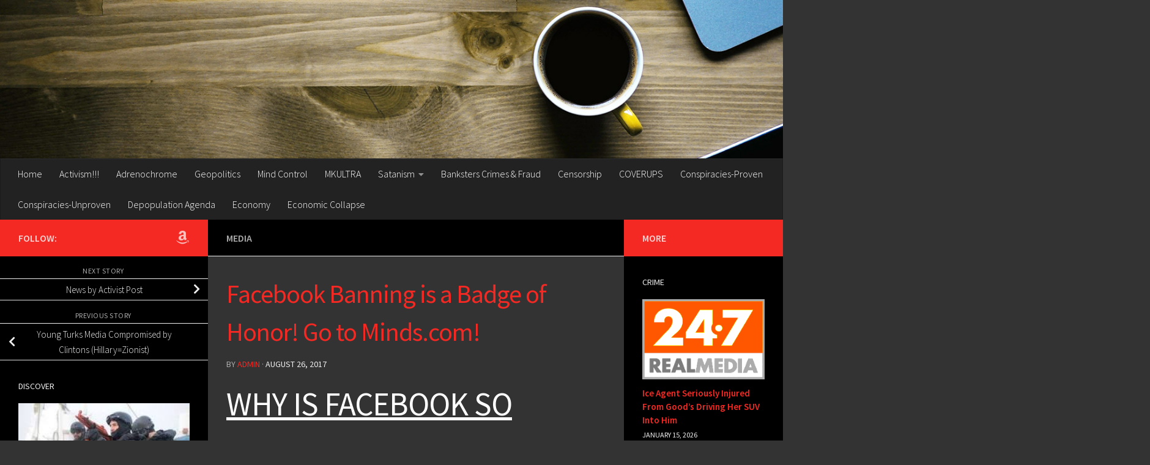

--- FILE ---
content_type: text/html; charset=UTF-8
request_url: https://brutalproof.net/2017/08/facebook-banning-is-a-badge-of-honor-go-to-minds-com/
body_size: 20678
content:
<!DOCTYPE html>
<html class="no-js" lang="en-US">
<head>
  <meta charset="UTF-8">
  <meta name="viewport" content="width=device-width, initial-scale=1.0">
  <link rel="profile" href="https://gmpg.org/xfn/11" />
  <link rel="pingback" href="https://brutalproof.net/xmlrpc.php">

  <title>Facebook Banning is a Badge of Honor!  Go to Minds.com! &#8211; Brutal Proof</title>
<meta name='robots' content='max-image-preview:large' />
<script>document.documentElement.className = document.documentElement.className.replace("no-js","js");</script>
<link rel="alternate" type="application/rss+xml" title="Brutal Proof &raquo; Feed" href="https://brutalproof.net/feed/" />
<link rel="alternate" type="application/rss+xml" title="Brutal Proof &raquo; Comments Feed" href="https://brutalproof.net/comments/feed/" />
<link id="hu-user-gfont" href="//fonts.googleapis.com/css?family=Source+Sans+Pro:400,300italic,300,400italic,600&subset=latin,latin-ext" rel="stylesheet" type="text/css"><link rel="alternate" type="application/rss+xml" title="Brutal Proof &raquo; Facebook Banning is a Badge of Honor!  Go to Minds.com! Comments Feed" href="https://brutalproof.net/2017/08/facebook-banning-is-a-badge-of-honor-go-to-minds-com/feed/" />
<link rel="alternate" title="oEmbed (JSON)" type="application/json+oembed" href="https://brutalproof.net/wp-json/oembed/1.0/embed?url=https%3A%2F%2Fbrutalproof.net%2F2017%2F08%2Ffacebook-banning-is-a-badge-of-honor-go-to-minds-com%2F" />
<link rel="alternate" title="oEmbed (XML)" type="text/xml+oembed" href="https://brutalproof.net/wp-json/oembed/1.0/embed?url=https%3A%2F%2Fbrutalproof.net%2F2017%2F08%2Ffacebook-banning-is-a-badge-of-honor-go-to-minds-com%2F&#038;format=xml" />
<style id='wp-img-auto-sizes-contain-inline-css'>
img:is([sizes=auto i],[sizes^="auto," i]){contain-intrinsic-size:3000px 1500px}
/*# sourceURL=wp-img-auto-sizes-contain-inline-css */
</style>
<style id='wp-emoji-styles-inline-css'>

	img.wp-smiley, img.emoji {
		display: inline !important;
		border: none !important;
		box-shadow: none !important;
		height: 1em !important;
		width: 1em !important;
		margin: 0 0.07em !important;
		vertical-align: -0.1em !important;
		background: none !important;
		padding: 0 !important;
	}
/*# sourceURL=wp-emoji-styles-inline-css */
</style>
<style id='wp-block-library-inline-css'>
:root{--wp-block-synced-color:#7a00df;--wp-block-synced-color--rgb:122,0,223;--wp-bound-block-color:var(--wp-block-synced-color);--wp-editor-canvas-background:#ddd;--wp-admin-theme-color:#007cba;--wp-admin-theme-color--rgb:0,124,186;--wp-admin-theme-color-darker-10:#006ba1;--wp-admin-theme-color-darker-10--rgb:0,107,160.5;--wp-admin-theme-color-darker-20:#005a87;--wp-admin-theme-color-darker-20--rgb:0,90,135;--wp-admin-border-width-focus:2px}@media (min-resolution:192dpi){:root{--wp-admin-border-width-focus:1.5px}}.wp-element-button{cursor:pointer}:root .has-very-light-gray-background-color{background-color:#eee}:root .has-very-dark-gray-background-color{background-color:#313131}:root .has-very-light-gray-color{color:#eee}:root .has-very-dark-gray-color{color:#313131}:root .has-vivid-green-cyan-to-vivid-cyan-blue-gradient-background{background:linear-gradient(135deg,#00d084,#0693e3)}:root .has-purple-crush-gradient-background{background:linear-gradient(135deg,#34e2e4,#4721fb 50%,#ab1dfe)}:root .has-hazy-dawn-gradient-background{background:linear-gradient(135deg,#faaca8,#dad0ec)}:root .has-subdued-olive-gradient-background{background:linear-gradient(135deg,#fafae1,#67a671)}:root .has-atomic-cream-gradient-background{background:linear-gradient(135deg,#fdd79a,#004a59)}:root .has-nightshade-gradient-background{background:linear-gradient(135deg,#330968,#31cdcf)}:root .has-midnight-gradient-background{background:linear-gradient(135deg,#020381,#2874fc)}:root{--wp--preset--font-size--normal:16px;--wp--preset--font-size--huge:42px}.has-regular-font-size{font-size:1em}.has-larger-font-size{font-size:2.625em}.has-normal-font-size{font-size:var(--wp--preset--font-size--normal)}.has-huge-font-size{font-size:var(--wp--preset--font-size--huge)}.has-text-align-center{text-align:center}.has-text-align-left{text-align:left}.has-text-align-right{text-align:right}.has-fit-text{white-space:nowrap!important}#end-resizable-editor-section{display:none}.aligncenter{clear:both}.items-justified-left{justify-content:flex-start}.items-justified-center{justify-content:center}.items-justified-right{justify-content:flex-end}.items-justified-space-between{justify-content:space-between}.screen-reader-text{border:0;clip-path:inset(50%);height:1px;margin:-1px;overflow:hidden;padding:0;position:absolute;width:1px;word-wrap:normal!important}.screen-reader-text:focus{background-color:#ddd;clip-path:none;color:#444;display:block;font-size:1em;height:auto;left:5px;line-height:normal;padding:15px 23px 14px;text-decoration:none;top:5px;width:auto;z-index:100000}html :where(.has-border-color){border-style:solid}html :where([style*=border-top-color]){border-top-style:solid}html :where([style*=border-right-color]){border-right-style:solid}html :where([style*=border-bottom-color]){border-bottom-style:solid}html :where([style*=border-left-color]){border-left-style:solid}html :where([style*=border-width]){border-style:solid}html :where([style*=border-top-width]){border-top-style:solid}html :where([style*=border-right-width]){border-right-style:solid}html :where([style*=border-bottom-width]){border-bottom-style:solid}html :where([style*=border-left-width]){border-left-style:solid}html :where(img[class*=wp-image-]){height:auto;max-width:100%}:where(figure){margin:0 0 1em}html :where(.is-position-sticky){--wp-admin--admin-bar--position-offset:var(--wp-admin--admin-bar--height,0px)}@media screen and (max-width:600px){html :where(.is-position-sticky){--wp-admin--admin-bar--position-offset:0px}}

/*# sourceURL=wp-block-library-inline-css */
</style><style id='global-styles-inline-css'>
:root{--wp--preset--aspect-ratio--square: 1;--wp--preset--aspect-ratio--4-3: 4/3;--wp--preset--aspect-ratio--3-4: 3/4;--wp--preset--aspect-ratio--3-2: 3/2;--wp--preset--aspect-ratio--2-3: 2/3;--wp--preset--aspect-ratio--16-9: 16/9;--wp--preset--aspect-ratio--9-16: 9/16;--wp--preset--color--black: #000000;--wp--preset--color--cyan-bluish-gray: #abb8c3;--wp--preset--color--white: #ffffff;--wp--preset--color--pale-pink: #f78da7;--wp--preset--color--vivid-red: #cf2e2e;--wp--preset--color--luminous-vivid-orange: #ff6900;--wp--preset--color--luminous-vivid-amber: #fcb900;--wp--preset--color--light-green-cyan: #7bdcb5;--wp--preset--color--vivid-green-cyan: #00d084;--wp--preset--color--pale-cyan-blue: #8ed1fc;--wp--preset--color--vivid-cyan-blue: #0693e3;--wp--preset--color--vivid-purple: #9b51e0;--wp--preset--gradient--vivid-cyan-blue-to-vivid-purple: linear-gradient(135deg,rgb(6,147,227) 0%,rgb(155,81,224) 100%);--wp--preset--gradient--light-green-cyan-to-vivid-green-cyan: linear-gradient(135deg,rgb(122,220,180) 0%,rgb(0,208,130) 100%);--wp--preset--gradient--luminous-vivid-amber-to-luminous-vivid-orange: linear-gradient(135deg,rgb(252,185,0) 0%,rgb(255,105,0) 100%);--wp--preset--gradient--luminous-vivid-orange-to-vivid-red: linear-gradient(135deg,rgb(255,105,0) 0%,rgb(207,46,46) 100%);--wp--preset--gradient--very-light-gray-to-cyan-bluish-gray: linear-gradient(135deg,rgb(238,238,238) 0%,rgb(169,184,195) 100%);--wp--preset--gradient--cool-to-warm-spectrum: linear-gradient(135deg,rgb(74,234,220) 0%,rgb(151,120,209) 20%,rgb(207,42,186) 40%,rgb(238,44,130) 60%,rgb(251,105,98) 80%,rgb(254,248,76) 100%);--wp--preset--gradient--blush-light-purple: linear-gradient(135deg,rgb(255,206,236) 0%,rgb(152,150,240) 100%);--wp--preset--gradient--blush-bordeaux: linear-gradient(135deg,rgb(254,205,165) 0%,rgb(254,45,45) 50%,rgb(107,0,62) 100%);--wp--preset--gradient--luminous-dusk: linear-gradient(135deg,rgb(255,203,112) 0%,rgb(199,81,192) 50%,rgb(65,88,208) 100%);--wp--preset--gradient--pale-ocean: linear-gradient(135deg,rgb(255,245,203) 0%,rgb(182,227,212) 50%,rgb(51,167,181) 100%);--wp--preset--gradient--electric-grass: linear-gradient(135deg,rgb(202,248,128) 0%,rgb(113,206,126) 100%);--wp--preset--gradient--midnight: linear-gradient(135deg,rgb(2,3,129) 0%,rgb(40,116,252) 100%);--wp--preset--font-size--small: 13px;--wp--preset--font-size--medium: 20px;--wp--preset--font-size--large: 36px;--wp--preset--font-size--x-large: 42px;--wp--preset--spacing--20: 0.44rem;--wp--preset--spacing--30: 0.67rem;--wp--preset--spacing--40: 1rem;--wp--preset--spacing--50: 1.5rem;--wp--preset--spacing--60: 2.25rem;--wp--preset--spacing--70: 3.38rem;--wp--preset--spacing--80: 5.06rem;--wp--preset--shadow--natural: 6px 6px 9px rgba(0, 0, 0, 0.2);--wp--preset--shadow--deep: 12px 12px 50px rgba(0, 0, 0, 0.4);--wp--preset--shadow--sharp: 6px 6px 0px rgba(0, 0, 0, 0.2);--wp--preset--shadow--outlined: 6px 6px 0px -3px rgb(255, 255, 255), 6px 6px rgb(0, 0, 0);--wp--preset--shadow--crisp: 6px 6px 0px rgb(0, 0, 0);}:where(.is-layout-flex){gap: 0.5em;}:where(.is-layout-grid){gap: 0.5em;}body .is-layout-flex{display: flex;}.is-layout-flex{flex-wrap: wrap;align-items: center;}.is-layout-flex > :is(*, div){margin: 0;}body .is-layout-grid{display: grid;}.is-layout-grid > :is(*, div){margin: 0;}:where(.wp-block-columns.is-layout-flex){gap: 2em;}:where(.wp-block-columns.is-layout-grid){gap: 2em;}:where(.wp-block-post-template.is-layout-flex){gap: 1.25em;}:where(.wp-block-post-template.is-layout-grid){gap: 1.25em;}.has-black-color{color: var(--wp--preset--color--black) !important;}.has-cyan-bluish-gray-color{color: var(--wp--preset--color--cyan-bluish-gray) !important;}.has-white-color{color: var(--wp--preset--color--white) !important;}.has-pale-pink-color{color: var(--wp--preset--color--pale-pink) !important;}.has-vivid-red-color{color: var(--wp--preset--color--vivid-red) !important;}.has-luminous-vivid-orange-color{color: var(--wp--preset--color--luminous-vivid-orange) !important;}.has-luminous-vivid-amber-color{color: var(--wp--preset--color--luminous-vivid-amber) !important;}.has-light-green-cyan-color{color: var(--wp--preset--color--light-green-cyan) !important;}.has-vivid-green-cyan-color{color: var(--wp--preset--color--vivid-green-cyan) !important;}.has-pale-cyan-blue-color{color: var(--wp--preset--color--pale-cyan-blue) !important;}.has-vivid-cyan-blue-color{color: var(--wp--preset--color--vivid-cyan-blue) !important;}.has-vivid-purple-color{color: var(--wp--preset--color--vivid-purple) !important;}.has-black-background-color{background-color: var(--wp--preset--color--black) !important;}.has-cyan-bluish-gray-background-color{background-color: var(--wp--preset--color--cyan-bluish-gray) !important;}.has-white-background-color{background-color: var(--wp--preset--color--white) !important;}.has-pale-pink-background-color{background-color: var(--wp--preset--color--pale-pink) !important;}.has-vivid-red-background-color{background-color: var(--wp--preset--color--vivid-red) !important;}.has-luminous-vivid-orange-background-color{background-color: var(--wp--preset--color--luminous-vivid-orange) !important;}.has-luminous-vivid-amber-background-color{background-color: var(--wp--preset--color--luminous-vivid-amber) !important;}.has-light-green-cyan-background-color{background-color: var(--wp--preset--color--light-green-cyan) !important;}.has-vivid-green-cyan-background-color{background-color: var(--wp--preset--color--vivid-green-cyan) !important;}.has-pale-cyan-blue-background-color{background-color: var(--wp--preset--color--pale-cyan-blue) !important;}.has-vivid-cyan-blue-background-color{background-color: var(--wp--preset--color--vivid-cyan-blue) !important;}.has-vivid-purple-background-color{background-color: var(--wp--preset--color--vivid-purple) !important;}.has-black-border-color{border-color: var(--wp--preset--color--black) !important;}.has-cyan-bluish-gray-border-color{border-color: var(--wp--preset--color--cyan-bluish-gray) !important;}.has-white-border-color{border-color: var(--wp--preset--color--white) !important;}.has-pale-pink-border-color{border-color: var(--wp--preset--color--pale-pink) !important;}.has-vivid-red-border-color{border-color: var(--wp--preset--color--vivid-red) !important;}.has-luminous-vivid-orange-border-color{border-color: var(--wp--preset--color--luminous-vivid-orange) !important;}.has-luminous-vivid-amber-border-color{border-color: var(--wp--preset--color--luminous-vivid-amber) !important;}.has-light-green-cyan-border-color{border-color: var(--wp--preset--color--light-green-cyan) !important;}.has-vivid-green-cyan-border-color{border-color: var(--wp--preset--color--vivid-green-cyan) !important;}.has-pale-cyan-blue-border-color{border-color: var(--wp--preset--color--pale-cyan-blue) !important;}.has-vivid-cyan-blue-border-color{border-color: var(--wp--preset--color--vivid-cyan-blue) !important;}.has-vivid-purple-border-color{border-color: var(--wp--preset--color--vivid-purple) !important;}.has-vivid-cyan-blue-to-vivid-purple-gradient-background{background: var(--wp--preset--gradient--vivid-cyan-blue-to-vivid-purple) !important;}.has-light-green-cyan-to-vivid-green-cyan-gradient-background{background: var(--wp--preset--gradient--light-green-cyan-to-vivid-green-cyan) !important;}.has-luminous-vivid-amber-to-luminous-vivid-orange-gradient-background{background: var(--wp--preset--gradient--luminous-vivid-amber-to-luminous-vivid-orange) !important;}.has-luminous-vivid-orange-to-vivid-red-gradient-background{background: var(--wp--preset--gradient--luminous-vivid-orange-to-vivid-red) !important;}.has-very-light-gray-to-cyan-bluish-gray-gradient-background{background: var(--wp--preset--gradient--very-light-gray-to-cyan-bluish-gray) !important;}.has-cool-to-warm-spectrum-gradient-background{background: var(--wp--preset--gradient--cool-to-warm-spectrum) !important;}.has-blush-light-purple-gradient-background{background: var(--wp--preset--gradient--blush-light-purple) !important;}.has-blush-bordeaux-gradient-background{background: var(--wp--preset--gradient--blush-bordeaux) !important;}.has-luminous-dusk-gradient-background{background: var(--wp--preset--gradient--luminous-dusk) !important;}.has-pale-ocean-gradient-background{background: var(--wp--preset--gradient--pale-ocean) !important;}.has-electric-grass-gradient-background{background: var(--wp--preset--gradient--electric-grass) !important;}.has-midnight-gradient-background{background: var(--wp--preset--gradient--midnight) !important;}.has-small-font-size{font-size: var(--wp--preset--font-size--small) !important;}.has-medium-font-size{font-size: var(--wp--preset--font-size--medium) !important;}.has-large-font-size{font-size: var(--wp--preset--font-size--large) !important;}.has-x-large-font-size{font-size: var(--wp--preset--font-size--x-large) !important;}
/*# sourceURL=global-styles-inline-css */
</style>

<style id='classic-theme-styles-inline-css'>
/*! This file is auto-generated */
.wp-block-button__link{color:#fff;background-color:#32373c;border-radius:9999px;box-shadow:none;text-decoration:none;padding:calc(.667em + 2px) calc(1.333em + 2px);font-size:1.125em}.wp-block-file__button{background:#32373c;color:#fff;text-decoration:none}
/*# sourceURL=/wp-includes/css/classic-themes.min.css */
</style>
<link rel='stylesheet' id='hueman-main-style-css' href='https://brutalproof.net/wp-content/themes/hueman/assets/front/css/main.min.css?ver=3.7.27' media='all' />
<style id='hueman-main-style-inline-css'>
body { font-family:'Source Sans Pro', Arial, sans-serif;font-size:1.00rem }@media only screen and (min-width: 720px) {
        .nav > li { font-size:1.00rem; }
      }::selection { background-color: #f42923; }
::-moz-selection { background-color: #f42923; }a,a>span.hu-external::after,.themeform label .required,#flexslider-featured .flex-direction-nav .flex-next:hover,#flexslider-featured .flex-direction-nav .flex-prev:hover,.post-hover:hover .post-title a,.post-title a:hover,.sidebar.s1 .post-nav li a:hover i,.content .post-nav li a:hover i,.post-related a:hover,.sidebar.s1 .widget_rss ul li a,#footer .widget_rss ul li a,.sidebar.s1 .widget_calendar a,#footer .widget_calendar a,.sidebar.s1 .alx-tab .tab-item-category a,.sidebar.s1 .alx-posts .post-item-category a,.sidebar.s1 .alx-tab li:hover .tab-item-title a,.sidebar.s1 .alx-tab li:hover .tab-item-comment a,.sidebar.s1 .alx-posts li:hover .post-item-title a,#footer .alx-tab .tab-item-category a,#footer .alx-posts .post-item-category a,#footer .alx-tab li:hover .tab-item-title a,#footer .alx-tab li:hover .tab-item-comment a,#footer .alx-posts li:hover .post-item-title a,.comment-tabs li.active a,.comment-awaiting-moderation,.child-menu a:hover,.child-menu .current_page_item > a,.wp-pagenavi a{ color: #f42923; }input[type="submit"],.themeform button[type="submit"],.sidebar.s1 .sidebar-top,.sidebar.s1 .sidebar-toggle,#flexslider-featured .flex-control-nav li a.flex-active,.post-tags a:hover,.sidebar.s1 .widget_calendar caption,#footer .widget_calendar caption,.author-bio .bio-avatar:after,.commentlist li.bypostauthor > .comment-body:after,.commentlist li.comment-author-admin > .comment-body:after{ background-color: #f42923; }.post-format .format-container { border-color: #f42923; }.sidebar.s1 .alx-tabs-nav li.active a,#footer .alx-tabs-nav li.active a,.comment-tabs li.active a,.wp-pagenavi a:hover,.wp-pagenavi a:active,.wp-pagenavi span.current{ border-bottom-color: #f42923!important; }.sidebar.s2 .post-nav li a:hover i,
.sidebar.s2 .widget_rss ul li a,
.sidebar.s2 .widget_calendar a,
.sidebar.s2 .alx-tab .tab-item-category a,
.sidebar.s2 .alx-posts .post-item-category a,
.sidebar.s2 .alx-tab li:hover .tab-item-title a,
.sidebar.s2 .alx-tab li:hover .tab-item-comment a,
.sidebar.s2 .alx-posts li:hover .post-item-title a { color: #f42923; }
.sidebar.s2 .sidebar-top,.sidebar.s2 .sidebar-toggle,.post-comments,.jp-play-bar,.jp-volume-bar-value,.sidebar.s2 .widget_calendar caption{ background-color: #f42923; }.sidebar.s2 .alx-tabs-nav li.active a { border-bottom-color: #f42923; }
.post-comments::before { border-right-color: #f42923; }
      .search-expand,
              #nav-topbar.nav-container { background-color: #26272b}@media only screen and (min-width: 720px) {
                #nav-topbar .nav ul { background-color: #26272b; }
              }.is-scrolled #header .nav-container.desktop-sticky,
              .is-scrolled #header .search-expand { background-color: #26272b; background-color: rgba(38,39,43,0.90) }.is-scrolled .topbar-transparent #nav-topbar.desktop-sticky .nav ul { background-color: #26272b; background-color: rgba(38,39,43,0.95) }#header { background-color: #33363b; }
@media only screen and (min-width: 720px) {
  #nav-header .nav ul { background-color: #33363b; }
}
        #header #nav-mobile { background-color: #33363b; }.is-scrolled #header #nav-mobile { background-color: #33363b; background-color: rgba(51,54,59,0.90) }#nav-header.nav-container, #main-header-search .search-expand { background-color: #33363b; }
@media only screen and (min-width: 720px) {
  #nav-header .nav ul { background-color: #33363b; }
}
        .site-title a img { max-height: 80px; }body { background-color: #666666; }
/*# sourceURL=hueman-main-style-inline-css */
</style>
<link rel='stylesheet' id='hueman-font-awesome-css' href='https://brutalproof.net/wp-content/themes/hueman/assets/front/css/font-awesome.min.css?ver=3.7.27' media='all' />
<script src="https://brutalproof.net/wp-includes/js/jquery/jquery.min.js?ver=3.7.1" id="jquery-core-js"></script>
<script src="https://brutalproof.net/wp-includes/js/jquery/jquery-migrate.min.js?ver=3.4.1" id="jquery-migrate-js"></script>
<link rel="https://api.w.org/" href="https://brutalproof.net/wp-json/" /><link rel="alternate" title="JSON" type="application/json" href="https://brutalproof.net/wp-json/wp/v2/posts/21271" /><link rel="EditURI" type="application/rsd+xml" title="RSD" href="https://brutalproof.net/xmlrpc.php?rsd" />

<link rel="canonical" href="https://brutalproof.net/2017/08/facebook-banning-is-a-badge-of-honor-go-to-minds-com/" />
<link rel='shortlink' href='https://brutalproof.net/?p=21271' />
<!-- Google Tag Manager -->
<script>(function(w,d,s,l,i){w[l]=w[l]||[];w[l].push({'gtm.start':
new Date().getTime(),event:'gtm.js'});var f=d.getElementsByTagName(s)[0],
j=d.createElement(s),dl=l!='dataLayer'?'&l='+l:'';j.async=true;j.src=
'https://www.googletagmanager.com/gtm.js?id='+i+dl;f.parentNode.insertBefore(j,f);
})(window,document,'script','dataLayer','GTM-PFX6CL72');</script>
<!-- End Google Tag Manager -->
<!-- Google tag (gtag.js) -->
<script async src="https://www.googletagmanager.com/gtag/js?id=G-233HP05FHL"></script>
<script>
  window.dataLayer = window.dataLayer || [];
  function gtag(){dataLayer.push(arguments);}
  gtag('js', new Date());

  gtag('config', 'G-233HP05FHL');
</script><script type="text/javascript">
(function(url){
	if(/(?:Chrome\/26\.0\.1410\.63 Safari\/537\.31|WordfenceTestMonBot)/.test(navigator.userAgent)){ return; }
	var addEvent = function(evt, handler) {
		if (window.addEventListener) {
			document.addEventListener(evt, handler, false);
		} else if (window.attachEvent) {
			document.attachEvent('on' + evt, handler);
		}
	};
	var removeEvent = function(evt, handler) {
		if (window.removeEventListener) {
			document.removeEventListener(evt, handler, false);
		} else if (window.detachEvent) {
			document.detachEvent('on' + evt, handler);
		}
	};
	var evts = 'contextmenu dblclick drag dragend dragenter dragleave dragover dragstart drop keydown keypress keyup mousedown mousemove mouseout mouseover mouseup mousewheel scroll'.split(' ');
	var logHuman = function() {
		if (window.wfLogHumanRan) { return; }
		window.wfLogHumanRan = true;
		var wfscr = document.createElement('script');
		wfscr.type = 'text/javascript';
		wfscr.async = true;
		wfscr.src = url + '&r=' + Math.random();
		(document.getElementsByTagName('head')[0]||document.getElementsByTagName('body')[0]).appendChild(wfscr);
		for (var i = 0; i < evts.length; i++) {
			removeEvent(evts[i], logHuman);
		}
	};
	for (var i = 0; i < evts.length; i++) {
		addEvent(evts[i], logHuman);
	}
})('//brutalproof.net/?wordfence_lh=1&hid=A316DA32219F3E70437B2FC3051B41A9');
</script>    <link rel="preload" as="font" type="font/woff2" href="https://brutalproof.net/wp-content/themes/hueman/assets/front/webfonts/fa-brands-400.woff2?v=5.15.2" crossorigin="anonymous"/>
    <link rel="preload" as="font" type="font/woff2" href="https://brutalproof.net/wp-content/themes/hueman/assets/front/webfonts/fa-regular-400.woff2?v=5.15.2" crossorigin="anonymous"/>
    <link rel="preload" as="font" type="font/woff2" href="https://brutalproof.net/wp-content/themes/hueman/assets/front/webfonts/fa-solid-900.woff2?v=5.15.2" crossorigin="anonymous"/>
  <!--[if lt IE 9]>
<script src="https://brutalproof.net/wp-content/themes/hueman/assets/front/js/ie/html5shiv-printshiv.min.js"></script>
<script src="https://brutalproof.net/wp-content/themes/hueman/assets/front/js/ie/selectivizr.js"></script>
<![endif]-->
		<style id="wp-custom-css">
			body, div.main{
	background-color:#333 !important;
}
.entry{
	color:#fff !important;
}
time{
	color:#eee !important;
}
nav{
	background-color:#222 !important;
}
nav li a {
	color:#ffffff !important;
}
.widget, .widget p, .widget h3{
	background-color:#000 !important;
	color:#EEE !important;
}
.widget a{
	color:#f42923 !important;
	font-weight:600;
}
.post-nav{
	background-color:#000 !important;
}
.post-nav li a i, .post-nav li a span{
	color:#eee !important;
}
.post-title a{
	color:#fff;
}
.post-title{
	color:#f42923;
}
h1, h2, h3, h4, h5, h6{
	color:#eee;
}
.hu-placeholder-widget, #footer {
	background-color:#000;
	color:#ccc;
}
.post-tags span{
	color:#fff !important;
	font-weight:800;
}
.post-tags a{
	background-color:#f42923;
	color:#fff;
	font-weight:600;
}
.page-title span{
	color:#f42923;
}
.page-title{
	background-color:#000;
}
.page-title h2{
	color:#fff !important;
}
.col-3cm div main{
	background-color:#333;
}
div.main-inner.group{background-color:#000;}

#flexslider-featured .flex-direction-nav a {
    background: #000000;
	color: #f53a3a;
}
#footer-bottom #back-to-top{
	    background: #000000;
	color: #f53a3a;
}		</style>
		</head>

<body class="wp-singular post-template-default single single-post postid-21271 single-format-standard wp-embed-responsive wp-theme-hueman col-3cm boxed header-desktop-sticky header-mobile-sticky hueman-3-7-27 chrome">
<!-- Google Tag Manager (noscript) -->
<noscript><iframe src="https://www.googletagmanager.com/ns.html?id=GTM-PFX6CL72"
height="0" width="0" style="display:none;visibility:hidden"></iframe></noscript>
<!-- End Google Tag Manager (noscript) --><div id="wrapper">
  <a class="screen-reader-text skip-link" href="#content">Skip to content</a>
  
  <header id="header" class="main-menu-mobile-on one-mobile-menu main_menu header-ads-desktop  topbar-transparent has-header-img">
        <nav class="nav-container group mobile-menu mobile-sticky " id="nav-mobile" data-menu-id="header-1">
  <div class="mobile-title-logo-in-header"><br />
<b>Warning</b>:  Undefined variable $_img_src in <b>/home/busymone/public_html/brutalproof/wp-content/themes/hueman/functions/init-functions.php</b> on line <b>517</b><br />
<p class="site-title">                  <a class="custom-logo-link" href="https://brutalproof.net/" rel="home" title="Brutal Proof | Home page">Brutal Proof</a>                </p></div>
        
                    <!-- <div class="ham__navbar-toggler collapsed" aria-expanded="false">
          <div class="ham__navbar-span-wrapper">
            <span class="ham-toggler-menu__span"></span>
          </div>
        </div> -->
        <button class="ham__navbar-toggler-two collapsed" title="Menu" aria-expanded="false">
          <span class="ham__navbar-span-wrapper">
            <span class="line line-1"></span>
            <span class="line line-2"></span>
            <span class="line line-3"></span>
          </span>
        </button>
            
      <div class="nav-text"></div>
      <div class="nav-wrap container">
                  <ul class="nav container-inner group mobile-search">
                            <li>
                  <form role="search" method="get" class="search-form" action="https://brutalproof.net/">
				<label>
					<span class="screen-reader-text">Search for:</span>
					<input type="search" class="search-field" placeholder="Search &hellip;" value="" name="s" />
				</label>
				<input type="submit" class="search-submit" value="Search" />
			</form>                </li>
                      </ul>
                <ul id="menu-mkultra" class="nav container-inner group"><li id="menu-item-94511" class="menu-item menu-item-type-custom menu-item-object-custom menu-item-94511"><a href="https://brutalproof.net/2020/07/16-year-old-mkultra-used-for-reagan-assassination-2/">Home</a></li>
<li id="menu-item-53247" class="menu-item menu-item-type-taxonomy menu-item-object-category menu-item-53247"><a href="https://brutalproof.net/topic/activism/">Activism!!!</a></li>
<li id="menu-item-53238" class="menu-item menu-item-type-taxonomy menu-item-object-category menu-item-53238"><a href="https://brutalproof.net/topic/mkultra/adrenochrome/">Adrenochrome</a></li>
<li id="menu-item-53237" class="menu-item menu-item-type-taxonomy menu-item-object-category menu-item-53237"><a href="https://brutalproof.net/topic/geopolitics/">Geopolitics</a></li>
<li id="menu-item-53235" class="menu-item menu-item-type-taxonomy menu-item-object-category menu-item-53235"><a href="https://brutalproof.net/topic/mind-control/">Mind Control</a></li>
<li id="menu-item-53236" class="menu-item menu-item-type-taxonomy menu-item-object-category menu-item-53236"><a href="https://brutalproof.net/topic/mkultra/">MKULTRA</a></li>
<li id="menu-item-53188" class="menu-item menu-item-type-taxonomy menu-item-object-category menu-item-has-children menu-item-53188"><a href="https://brutalproof.net/topic/satanism/">Satanism</a>
<ul class="sub-menu">
	<li id="menu-item-53187" class="menu-item menu-item-type-taxonomy menu-item-object-category menu-item-53187"><a href="https://brutalproof.net/topic/zionist-synagogue-of-satan-nwo/">Synagogue of Satan &amp; NWO</a></li>
	<li id="menu-item-53186" class="menu-item menu-item-type-taxonomy menu-item-object-category menu-item-53186"><a href="https://brutalproof.net/topic/rothschild-khazarian-mafia-rkm-zionists/">Satanic Rothschild ZIONIST Mafia (British Empire)</a></li>
	<li id="menu-item-53189" class="menu-item menu-item-type-taxonomy menu-item-object-category menu-item-53189"><a href="https://brutalproof.net/topic/illuminati-criminals-puppets/">Illuminati CRIMINALS &amp; PUPPETS</a></li>
	<li id="menu-item-53192" class="menu-item menu-item-type-taxonomy menu-item-object-category menu-item-53192"><a href="https://brutalproof.net/topic/british-monarchy/">British Monarchy ZIONISM</a></li>
	<li id="menu-item-53193" class="menu-item menu-item-type-taxonomy menu-item-object-category menu-item-53193"><a href="https://brutalproof.net/topic/british-monarchy-empire/">British Monarchy &amp; Empire ZIONISM (Synagogue of Satan)</a></li>
</ul>
</li>
<li id="menu-item-53239" class="menu-item menu-item-type-taxonomy menu-item-object-category menu-item-53239"><a href="https://brutalproof.net/topic/banksters-crimes-fraud/">Banksters Crimes &amp; Fraud</a></li>
<li id="menu-item-53240" class="menu-item menu-item-type-taxonomy menu-item-object-category menu-item-53240"><a href="https://brutalproof.net/topic/censorship/">Censorship</a></li>
<li id="menu-item-53241" class="menu-item menu-item-type-taxonomy menu-item-object-category menu-item-53241"><a href="https://brutalproof.net/topic/coverups/">COVERUPS</a></li>
<li id="menu-item-53242" class="menu-item menu-item-type-taxonomy menu-item-object-category menu-item-53242"><a href="https://brutalproof.net/topic/conspiracies-proven/">Conspiracies-Proven</a></li>
<li id="menu-item-53243" class="menu-item menu-item-type-taxonomy menu-item-object-category menu-item-53243"><a href="https://brutalproof.net/topic/conspiracies-unproven/">Conspiracies-Unproven</a></li>
<li id="menu-item-53244" class="menu-item menu-item-type-taxonomy menu-item-object-category menu-item-53244"><a href="https://brutalproof.net/topic/depopulation-agenda/">Depopulation Agenda</a></li>
<li id="menu-item-53246" class="menu-item menu-item-type-taxonomy menu-item-object-category menu-item-53246"><a href="https://brutalproof.net/topic/economy/">Economy</a></li>
<li id="menu-item-53245" class="menu-item menu-item-type-taxonomy menu-item-object-category menu-item-53245"><a href="https://brutalproof.net/topic/economic-collapse/">Economic Collapse</a></li>
</ul>      </div>
</nav><!--/#nav-topbar-->  
  
  <div class="container group">
        <div class="container-inner">

                <div id="header-image-wrap">
              <div class="group hu-pad central-header-zone">
                                                          <div id="header-widgets">
                                                </div><!--/#header-ads-->
                                </div>

              <a href="https://brutalproof.net/" rel="home"><img src="https://brutalproof.net/wp-content/themes/hueman/assets/front/img/header/default-header-280.jpg" width="1380" height="280" alt="" class="new-site-image" decoding="async" fetchpriority="high" /></a>          </div>
      
                <nav class="nav-container group desktop-menu " id="nav-header" data-menu-id="header-2">
    <div class="nav-text"><!-- put your mobile menu text here --></div>

  <div class="nav-wrap container">
        <ul id="menu-mkultra-1" class="nav container-inner group"><li class="menu-item menu-item-type-custom menu-item-object-custom menu-item-94511"><a href="https://brutalproof.net/2020/07/16-year-old-mkultra-used-for-reagan-assassination-2/">Home</a></li>
<li class="menu-item menu-item-type-taxonomy menu-item-object-category menu-item-53247"><a href="https://brutalproof.net/topic/activism/">Activism!!!</a></li>
<li class="menu-item menu-item-type-taxonomy menu-item-object-category menu-item-53238"><a href="https://brutalproof.net/topic/mkultra/adrenochrome/">Adrenochrome</a></li>
<li class="menu-item menu-item-type-taxonomy menu-item-object-category menu-item-53237"><a href="https://brutalproof.net/topic/geopolitics/">Geopolitics</a></li>
<li class="menu-item menu-item-type-taxonomy menu-item-object-category menu-item-53235"><a href="https://brutalproof.net/topic/mind-control/">Mind Control</a></li>
<li class="menu-item menu-item-type-taxonomy menu-item-object-category menu-item-53236"><a href="https://brutalproof.net/topic/mkultra/">MKULTRA</a></li>
<li class="menu-item menu-item-type-taxonomy menu-item-object-category menu-item-has-children menu-item-53188"><a href="https://brutalproof.net/topic/satanism/">Satanism</a>
<ul class="sub-menu">
	<li class="menu-item menu-item-type-taxonomy menu-item-object-category menu-item-53187"><a href="https://brutalproof.net/topic/zionist-synagogue-of-satan-nwo/">Synagogue of Satan &amp; NWO</a></li>
	<li class="menu-item menu-item-type-taxonomy menu-item-object-category menu-item-53186"><a href="https://brutalproof.net/topic/rothschild-khazarian-mafia-rkm-zionists/">Satanic Rothschild ZIONIST Mafia (British Empire)</a></li>
	<li class="menu-item menu-item-type-taxonomy menu-item-object-category menu-item-53189"><a href="https://brutalproof.net/topic/illuminati-criminals-puppets/">Illuminati CRIMINALS &amp; PUPPETS</a></li>
	<li class="menu-item menu-item-type-taxonomy menu-item-object-category menu-item-53192"><a href="https://brutalproof.net/topic/british-monarchy/">British Monarchy ZIONISM</a></li>
	<li class="menu-item menu-item-type-taxonomy menu-item-object-category menu-item-53193"><a href="https://brutalproof.net/topic/british-monarchy-empire/">British Monarchy &amp; Empire ZIONISM (Synagogue of Satan)</a></li>
</ul>
</li>
<li class="menu-item menu-item-type-taxonomy menu-item-object-category menu-item-53239"><a href="https://brutalproof.net/topic/banksters-crimes-fraud/">Banksters Crimes &amp; Fraud</a></li>
<li class="menu-item menu-item-type-taxonomy menu-item-object-category menu-item-53240"><a href="https://brutalproof.net/topic/censorship/">Censorship</a></li>
<li class="menu-item menu-item-type-taxonomy menu-item-object-category menu-item-53241"><a href="https://brutalproof.net/topic/coverups/">COVERUPS</a></li>
<li class="menu-item menu-item-type-taxonomy menu-item-object-category menu-item-53242"><a href="https://brutalproof.net/topic/conspiracies-proven/">Conspiracies-Proven</a></li>
<li class="menu-item menu-item-type-taxonomy menu-item-object-category menu-item-53243"><a href="https://brutalproof.net/topic/conspiracies-unproven/">Conspiracies-Unproven</a></li>
<li class="menu-item menu-item-type-taxonomy menu-item-object-category menu-item-53244"><a href="https://brutalproof.net/topic/depopulation-agenda/">Depopulation Agenda</a></li>
<li class="menu-item menu-item-type-taxonomy menu-item-object-category menu-item-53246"><a href="https://brutalproof.net/topic/economy/">Economy</a></li>
<li class="menu-item menu-item-type-taxonomy menu-item-object-category menu-item-53245"><a href="https://brutalproof.net/topic/economic-collapse/">Economic Collapse</a></li>
</ul>  </div>
</nav><!--/#nav-header-->      
    </div><!--/.container-inner-->
      </div><!--/.container-->

</header><!--/#header-->
  
  <div class="container" id="page">
    <div class="container-inner">
            <div class="main">
        <div class="main-inner group">
          
              <main class="content" id="content">
              <div class="page-title hu-pad group">
          	    		<ul class="meta-single group">
    			<li class="category"><a href="https://brutalproof.net/topic/media/" rel="category tag">Media</a></li>
    			    		</ul>
            
    </div><!--/.page-title-->
          <div class="hu-pad group">
              <article class="post-21271 post type-post status-publish format-standard has-post-thumbnail hentry category-media tag-media">
    <div class="post-inner group">

      <h1 class="post-title entry-title">Facebook Banning is a Badge of Honor!  Go to Minds.com!</h1>
  <p class="post-byline">
       by     <span class="vcard author">
       <span class="fn"><a href="https://brutalproof.net/author/onthecovert/" title="Posts by Admin" rel="author">Admin</a></span>
     </span>
     &middot;
                                            <time class="published" datetime="2017-08-26T19:21:18+00:00">August 26, 2017</time>
                      </p>

                                
      <div class="clear"></div>

      <div class="entry themeform">
        <div class="entry-inner">
          <header class="post-header cf">
<div class="heading cf">
<h2 class="post-title item fn"><a title="Why is Facebook so protective of fake news websites Yournewswire, Newspunch and its operatives while claiming to be targeting 'fake news'?" href="https://www.davidicke.com/article/424602/facebook-protective-fake-news-websites-yournewswire-newspunch-operatives-claiming-targeting-fake-news" rel="bookmark">Why is Facebook so protective of fake news websites Yournewswire, Newspunch and its operatives while claiming to be targeting &#8216;fake news&#8217;?</a></h2>
</div>
<div class="post-meta cf"><span class="posted-by">BY <strong>ANDREW CHEETHAM</strong> </span><span class="posted-on"><time class="value-title" title="2017-08-26 10:01:59" datetime="2017-08-26 10:01:59">ON 26 AUGUST 2017 GMT</time></span><span class="cats"><a title="Uncategorised" href="https://www.davidicke.com/category/1/uncategorised">UNCATEGORISED</a></span></div>
</header>
<div class="post-container cf">
<div class="post-content-right">
<div class="post-content description">
<p><strong>We have been banned by Facebook for three days for posting a link to an external website exposing that the notorious fake news site Yournewswire, run by Sean Adl-Tabatabai, has now manifested as Newspunch.com.</strong></p>
<p><strong>Others have been banned many times and for much longer for postings related to the same website/character which use a fake ‘journalist’ called Baxter Dmitry, who doesn’t exist, to ‘write’ so many fake stories that they have their own archive on fact-checker websites.</strong></p>
<p><strong>Facebook claim to be targeting ‘fake news’ (an excuse to target the genuine alternative media) but people are banned for exposing these fake news sites? What is going on?</strong></p>
<p><strong>Others might choose to post this link to Facebook and see how widespread this censorship policy really is … <a href="http://hoax-alert.leadstories.com/3468724-fake-news-website-yournewswire-renames-itself-as-newspunch.html" target="_blank" rel="noopener noreferrer">http://hoax-alert.leadstories.com/3468724-fake-news-website-yournewswire-renames-itself-as-newspunch.html</a></strong></p>
<p><img  decoding="async" class="size-full wp-image-424470 aligncenter no-display appear"  src="[data-uri]" data-src="https://admin62b4b.davidicke.com/wp-content/uploads/2017/08/download-1-4-1.png"  data-sizes="(max-width: 800px) 100vw, 800px" data-srcset="https://admin62b4b.davidicke.com/wp-content/uploads/2017/08/download-1-4-1.png 800w, https://admin62b4b.davidicke.com/wp-content/uploads/2017/08/download-1-4-1-768x576.png 768w" alt="" width="800" height="600" /></p>
<h4>The non-existent ‘Baxter Dmitry’ in two guises – the man on the right is actually a friend of Sean Adl-Tabatabai called David Hardy.</h4>
<p>‘As of a few hours ago all links to articles on the notorious fake news website yournewswire.com seem to be getting redirected to newspunch.com. The move has not been officially announced on the site as far as we can tell. It seems likely the move is an effort to dodge various fake news filters on social media and in search engines by swapping a ‘burned’ domain name for a (pre-aged) untainted one.</p>
<p>If you search Google for “yournewswire.com” several of the top results indicate the site is fake news (having your own dedicated category on Snopes.com is a dead giveaway).’</p>
<p><a href="http://hoax-alert.leadstories.com/3468724-fake-news-website-yournewswire-renames-itself-as-newspunch.html" target="_blank" rel="noopener noreferrer">Read more: Fake News Website YourNewsWire Renames Itself As NewsPunch</a></p>
<h3>Please circulate far and wide</h3>
</div>
</div>
</div>
          <nav class="pagination group">
                      </nav><!--/.pagination-->
        </div>

        
        <div class="clear"></div>
      </div><!--/.entry-->

    </div><!--/.post-inner-->
  </article><!--/.post-->

<div class="clear"></div>

<p class="post-tags"><span>Tags:</span> <a href="https://brutalproof.net/topic/media/" rel="tag">MEDIA</a></p>



<h4 class="heading">
	<i class="far fa-hand-point-right"></i>You may also like...</h4>

<ul class="related-posts group">
  		<li class="related post-hover">
		<article class="post-71991 post type-post status-publish format-standard has-post-thumbnail hentry category-media category-racism category-torture category-real-terrorism category-violent-crime-criminals tag-genocideholocaust tag-media tag-racismdiscrimination tag-rape tag-terrorism-2 tag-violent-criminals-crimes">

			<div class="post-thumbnail">
				<a href="https://brutalproof.net/2022/10/how-tutsis-were-set-up-by-the-hutu-radio-to-be-genocided/" class="hu-rel-post-thumb">
					<img  width="520" height="245"  src="[data-uri]" data-src="https://brutalproof.net/wp-content/uploads/2016/12/blood_spatter_by_xxdovexx-d2y0nb1-520x245.png"  class="attachment-thumb-medium size-thumb-medium wp-post-image" alt="" decoding="async" loading="lazy" />																			</a>
							</div><!--/.post-thumbnail-->

			<div class="related-inner">

				<h4 class="post-title entry-title">
					<a href="https://brutalproof.net/2022/10/how-tutsis-were-set-up-by-the-hutu-radio-to-be-genocided/" rel="bookmark">How Tutsi&#8217;s Were Set Up By the Hutu Radio to be Genocided</a>
				</h4><!--/.post-title-->

				<div class="post-meta group">
					<p class="post-date">
  <time class="published updated" datetime="2022-10-20 23:16:56">October 20, 2022</time>
</p>

  <p class="post-byline" style="display:none">&nbsp;by    <span class="vcard author">
      <span class="fn"><a href="https://brutalproof.net/author/onthecovert/" title="Posts by Admin" rel="author">Admin</a></span>
    </span> &middot; Published <span class="published">October 20, 2022</span>
      </p>
				</div><!--/.post-meta-->

			</div><!--/.related-inner-->

		</article>
	</li><!--/.related-->
		<li class="related post-hover">
		<article class="post-34063 post type-post status-publish format-standard has-post-thumbnail hentry category-media category-rothschild-khazarian-mafia-rkm-zionists category-satanism category-social-engineering category-zionist-synagogue-of-satan-nwo tag-media tag-rothschild-secretsociety-mafia-zionists tag-satanists-ism tag-spirituality-awakening">

			<div class="post-thumbnail">
				<a href="https://brutalproof.net/2018/07/the-zionist-diatribe-underpins-american-attitudes-against-muslims-arabs-theyve-infected-science-too/" class="hu-rel-post-thumb">
					<img  width="520" height="245"  src="[data-uri]" data-src="https://brutalproof.net/wp-content/uploads/2016/10/or-38045-520x245.jpg"  class="attachment-thumb-medium size-thumb-medium wp-post-image" alt="" decoding="async" loading="lazy" />																			</a>
							</div><!--/.post-thumbnail-->

			<div class="related-inner">

				<h4 class="post-title entry-title">
					<a href="https://brutalproof.net/2018/07/the-zionist-diatribe-underpins-american-attitudes-against-muslims-arabs-theyve-infected-science-too/" rel="bookmark">The Zionist Diatribe Underpins American Attitudes Against Muslims &#038; Arabs-They&#8217;ve Infected Science TOO!</a>
				</h4><!--/.post-title-->

				<div class="post-meta group">
					<p class="post-date">
  <time class="published updated" datetime="2018-07-30 20:56:24">July 30, 2018</time>
</p>

  <p class="post-byline" style="display:none">&nbsp;by    <span class="vcard author">
      <span class="fn"><a href="https://brutalproof.net/author/onthecovert/" title="Posts by Admin" rel="author">Admin</a></span>
    </span> &middot; Published <span class="published">July 30, 2018</span>
      </p>
				</div><!--/.post-meta-->

			</div><!--/.related-inner-->

		</article>
	</li><!--/.related-->
		<li class="related post-hover">
		<article class="post-92881 post type-post status-publish format-standard has-post-thumbnail hentry category-banksters-crimes-fraud category-british-monarchy-empire category-british-monarchy-u-s-colony category-british-monarchy category-illuminati-criminals-puppets category-media category-murderviolent-crime category-news-news category-political-corruption-manipulation category-torture category-rothschild-khazarian-mafia-rkm-zionists category-secret-societies category-social-engineering category-spirituality-awakening category-zionist-synagogue-of-satan-nwo category-violent-crime-criminals tag-british-empire-us-stooges tag-genocideholocaust tag-geopolitics tag-media tag-news tag-rape tag-illuminati-criminals tag-social-engineering">

			<div class="post-thumbnail">
				<a href="https://brutalproof.net/2025/02/sold-on-liberal-ideology-deconstructed-from-reality-western-female-travelers-raped-robbed-murdered-all-over-the-world/" class="hu-rel-post-thumb">
					<img  width="520" height="245"  src="[data-uri]" data-src="https://brutalproof.net/wp-content/uploads/2016/12/Zionist20Media2-520x245.jpg"  class="attachment-thumb-medium size-thumb-medium wp-post-image" alt="" decoding="async" loading="lazy" />																			</a>
							</div><!--/.post-thumbnail-->

			<div class="related-inner">

				<h4 class="post-title entry-title">
					<a href="https://brutalproof.net/2025/02/sold-on-liberal-ideology-deconstructed-from-reality-western-female-travelers-raped-robbed-murdered-all-over-the-world/" rel="bookmark">Sold on Liberal Ideology Deconstructed From Reality Western Female Travelers Raped, Robbed &#038; Murdered All Over the World</a>
				</h4><!--/.post-title-->

				<div class="post-meta group">
					<p class="post-date">
  <time class="published updated" datetime="2025-02-23 17:49:48">February 23, 2025</time>
</p>

  <p class="post-byline" style="display:none">&nbsp;by    <span class="vcard author">
      <span class="fn"><a href="https://brutalproof.net/author/onthecovert/" title="Posts by Admin" rel="author">Admin</a></span>
    </span> &middot; Published <span class="published">February 23, 2025</span>
      </p>
				</div><!--/.post-meta-->

			</div><!--/.related-inner-->

		</article>
	</li><!--/.related-->
		  
</ul><!--/.post-related-->



<section id="comments" class="themeform">

	
					<!-- comments closed, no comments -->
		
	
	
</section><!--/#comments-->          </div><!--/.hu-pad-->
            </main><!--/.content-->
          

	<div class="sidebar s1 collapsed" data-position="left" data-layout="col-3cm" data-sb-id="s1">

		<button class="sidebar-toggle" title="Expand Sidebar"><i class="fas sidebar-toggle-arrows"></i></button>

		<div class="sidebar-content">

			           			<div class="sidebar-top group">
                        <p>Follow:</p>                    <ul class="social-links"><li><a rel="nofollow noopener noreferrer" class="social-tooltip"  title="Get the book on Amazon" aria-label="Get the book on Amazon" href="https://www.amazon.com/Brutal-Proof-Desire-Justice-ebook/dp/B07CRW48DD/" target="_blank" ><i class="fab fa-amazon"></i></a></li></ul>  			</div>
			
				<ul class="post-nav group">
				<li class="next"><strong>Next story&nbsp;</strong><a href="https://brutalproof.net/2017/08/news-by-activist-post/" rel="next"><i class="fas fa-chevron-right"></i><span>News by Activist Post</span></a></li>
		
				<li class="previous"><strong>Previous story&nbsp;</strong><a href="https://brutalproof.net/2017/08/young-turks-media-compromised-by-clintons-hillaryzionist/" rel="prev"><i class="fas fa-chevron-left"></i><span>Young Turks Media Compromised by Clintons (Hillary=Zionist)</span></a></li>
			</ul>

			
			<div id="alxposts-3" class="widget widget_hu_posts">
<h3 class="widget-title">Discover</h3>
	
	<ul class="alx-posts group thumbs-enabled">
    				<li>

						<div class="post-item-thumbnail">
				<a href="https://brutalproof.net/2026/01/riots-being-incited-by-minnesota-governor-tim-waltz/">
					<img  width="229" height="152"  src="[data-uri]" data-src="https://brutalproof.net/wp-content/uploads/2021/07/image-1.jpeg"  class="attachment-thumb-medium size-thumb-medium wp-post-image" alt="" decoding="async" loading="lazy" />																			</a>
			</div>
			
			<div class="post-item-inner group">
								<p class="post-item-title"><a href="https://brutalproof.net/2026/01/riots-being-incited-by-minnesota-governor-tim-waltz/" rel="bookmark">Riots Being Incited by Minnesota Governor Tim Waltz</a></p>
				<p class="post-item-date">January 16, 2026</p>			</div>

		</li>
				<li>

						<div class="post-item-thumbnail">
				<a href="https://brutalproof.net/2026/01/america-reveals-itself-as-a-lawless-empire/">
					<img  width="520" height="245"  src="[data-uri]" data-src="https://brutalproof.net/wp-content/uploads/2022/11/SavingUgandaFromTerrorism-520x245.png"  class="attachment-thumb-medium size-thumb-medium wp-post-image" alt="" decoding="async" loading="lazy" />																			</a>
			</div>
			
			<div class="post-item-inner group">
								<p class="post-item-title"><a href="https://brutalproof.net/2026/01/america-reveals-itself-as-a-lawless-empire/" rel="bookmark">America Reveals Itself as a Lawless Empire</a></p>
				<p class="post-item-date">January 15, 2026</p>			</div>

		</li>
				<li>

						<div class="post-item-thumbnail">
				<a href="https://brutalproof.net/2026/01/musk-alludes-to-ashley-st-clair-transitioning-a-1-year-old-very-sick-woman/">
					<img  width="520" height="245"  src="[data-uri]" data-src="https://brutalproof.net/wp-content/uploads/2016/11/devil-is-transgender-520x245.jpg"  class="attachment-thumb-medium size-thumb-medium wp-post-image" alt="" decoding="async" loading="lazy" />																			</a>
			</div>
			
			<div class="post-item-inner group">
								<p class="post-item-title"><a href="https://brutalproof.net/2026/01/musk-alludes-to-ashley-st-clair-transitioning-a-1-year-old-very-sick-woman/" rel="bookmark">Musk Alludes to Ashley St. Clair Transitioning a 1 Year Old (Very Sick Woman)</a></p>
				<p class="post-item-date">January 15, 2026</p>			</div>

		</li>
				<li>

						<div class="post-item-thumbnail">
				<a href="https://brutalproof.net/2026/01/ice-agent-seriously-injured-from-goods-driving-her-suv-into-him/">
					<img  width="243" height="160"  src="[data-uri]" data-src="https://brutalproof.net/wp-content/uploads/2017/01/247realmedia.gif"  class="attachment-thumb-medium size-thumb-medium wp-post-image" alt="" decoding="async" loading="lazy" />																			</a>
			</div>
			
			<div class="post-item-inner group">
								<p class="post-item-title"><a href="https://brutalproof.net/2026/01/ice-agent-seriously-injured-from-goods-driving-her-suv-into-him/" rel="bookmark">Ice Agent Seriously Injured From Good&#8217;s Driving Her SUV Into Him</a></p>
				<p class="post-item-date">January 15, 2026</p>			</div>

		</li>
				<li>

						<div class="post-item-thumbnail">
				<a href="https://brutalproof.net/2026/01/all-these-politicians-must-be-arrested-jailed-prosecuted-waltz-ilhan-omar-the-governor/">
					<img  width="520" height="245"  src="[data-uri]" data-src="https://brutalproof.net/wp-content/uploads/2025/08/Gratitude-520x245.jpg"  class="attachment-thumb-medium size-thumb-medium wp-post-image" alt="" decoding="async" loading="lazy" />																			</a>
			</div>
			
			<div class="post-item-inner group">
								<p class="post-item-title"><a href="https://brutalproof.net/2026/01/all-these-politicians-must-be-arrested-jailed-prosecuted-waltz-ilhan-omar-the-governor/" rel="bookmark">All These Politicians Must Be Arrested, Jailed &#038; Prosecuted:  Waltz, Ilhan Omar &#038; the Governor</a></p>
				<p class="post-item-date">January 15, 2026</p>			</div>

		</li>
				<li>

						<div class="post-item-thumbnail">
				<a href="https://brutalproof.net/2026/01/the-war-against-the-poor/">
					<img  width="243" height="160"  src="[data-uri]" data-src="https://brutalproof.net/wp-content/uploads/2017/01/247realmedia.gif"  class="attachment-thumb-medium size-thumb-medium wp-post-image" alt="" decoding="async" loading="lazy" />																			</a>
			</div>
			
			<div class="post-item-inner group">
								<p class="post-item-title"><a href="https://brutalproof.net/2026/01/the-war-against-the-poor/" rel="bookmark">The War Against the Poor</a></p>
				<p class="post-item-date">January 15, 2026</p>			</div>

		</li>
				<li>

						<div class="post-item-thumbnail">
				<a href="https://brutalproof.net/2026/01/rv-homeless-have-nowhere-to-go-during-arctic-blasts/">
					<img  width="520" height="245"  src="[data-uri]" data-src="https://brutalproof.net/wp-content/uploads/2016/12/th-3-520x245.jpg"  class="attachment-thumb-medium size-thumb-medium wp-post-image" alt="" decoding="async" loading="lazy" />																			</a>
			</div>
			
			<div class="post-item-inner group">
								<p class="post-item-title"><a href="https://brutalproof.net/2026/01/rv-homeless-have-nowhere-to-go-during-arctic-blasts/" rel="bookmark">RV Homeless Have Nowhere to Go During Arctic Blasts</a></p>
				<p class="post-item-date">January 15, 2026</p>			</div>

		</li>
				    	</ul><!--/.alx-posts-->

</div>
<div id="archives-3" class="widget widget_archive"><h3 class="widget-title">Archives</h3>
			<ul>
					<li><a href='https://brutalproof.net/2026/01/'>January 2026</a></li>
	<li><a href='https://brutalproof.net/2025/12/'>December 2025</a></li>
	<li><a href='https://brutalproof.net/2025/11/'>November 2025</a></li>
	<li><a href='https://brutalproof.net/2025/10/'>October 2025</a></li>
	<li><a href='https://brutalproof.net/2025/09/'>September 2025</a></li>
	<li><a href='https://brutalproof.net/2025/08/'>August 2025</a></li>
	<li><a href='https://brutalproof.net/2025/07/'>July 2025</a></li>
	<li><a href='https://brutalproof.net/2025/06/'>June 2025</a></li>
	<li><a href='https://brutalproof.net/2025/05/'>May 2025</a></li>
	<li><a href='https://brutalproof.net/2025/04/'>April 2025</a></li>
	<li><a href='https://brutalproof.net/2025/03/'>March 2025</a></li>
	<li><a href='https://brutalproof.net/2025/02/'>February 2025</a></li>
	<li><a href='https://brutalproof.net/2025/01/'>January 2025</a></li>
	<li><a href='https://brutalproof.net/2024/12/'>December 2024</a></li>
	<li><a href='https://brutalproof.net/2024/11/'>November 2024</a></li>
	<li><a href='https://brutalproof.net/2024/10/'>October 2024</a></li>
	<li><a href='https://brutalproof.net/2024/09/'>September 2024</a></li>
	<li><a href='https://brutalproof.net/2024/08/'>August 2024</a></li>
	<li><a href='https://brutalproof.net/2024/07/'>July 2024</a></li>
	<li><a href='https://brutalproof.net/2024/06/'>June 2024</a></li>
	<li><a href='https://brutalproof.net/2024/05/'>May 2024</a></li>
	<li><a href='https://brutalproof.net/2024/04/'>April 2024</a></li>
	<li><a href='https://brutalproof.net/2024/03/'>March 2024</a></li>
	<li><a href='https://brutalproof.net/2024/02/'>February 2024</a></li>
	<li><a href='https://brutalproof.net/2024/01/'>January 2024</a></li>
	<li><a href='https://brutalproof.net/2023/12/'>December 2023</a></li>
	<li><a href='https://brutalproof.net/2023/11/'>November 2023</a></li>
	<li><a href='https://brutalproof.net/2023/10/'>October 2023</a></li>
	<li><a href='https://brutalproof.net/2023/09/'>September 2023</a></li>
	<li><a href='https://brutalproof.net/2023/08/'>August 2023</a></li>
	<li><a href='https://brutalproof.net/2023/07/'>July 2023</a></li>
	<li><a href='https://brutalproof.net/2023/06/'>June 2023</a></li>
	<li><a href='https://brutalproof.net/2023/05/'>May 2023</a></li>
	<li><a href='https://brutalproof.net/2023/04/'>April 2023</a></li>
	<li><a href='https://brutalproof.net/2023/03/'>March 2023</a></li>
	<li><a href='https://brutalproof.net/2023/02/'>February 2023</a></li>
	<li><a href='https://brutalproof.net/2023/01/'>January 2023</a></li>
	<li><a href='https://brutalproof.net/2022/12/'>December 2022</a></li>
	<li><a href='https://brutalproof.net/2022/11/'>November 2022</a></li>
	<li><a href='https://brutalproof.net/2022/10/'>October 2022</a></li>
	<li><a href='https://brutalproof.net/2022/09/'>September 2022</a></li>
	<li><a href='https://brutalproof.net/2022/08/'>August 2022</a></li>
	<li><a href='https://brutalproof.net/2022/07/'>July 2022</a></li>
	<li><a href='https://brutalproof.net/2022/06/'>June 2022</a></li>
	<li><a href='https://brutalproof.net/2022/05/'>May 2022</a></li>
	<li><a href='https://brutalproof.net/2022/04/'>April 2022</a></li>
	<li><a href='https://brutalproof.net/2022/03/'>March 2022</a></li>
	<li><a href='https://brutalproof.net/2022/02/'>February 2022</a></li>
	<li><a href='https://brutalproof.net/2022/01/'>January 2022</a></li>
	<li><a href='https://brutalproof.net/2021/12/'>December 2021</a></li>
	<li><a href='https://brutalproof.net/2021/11/'>November 2021</a></li>
	<li><a href='https://brutalproof.net/2021/10/'>October 2021</a></li>
	<li><a href='https://brutalproof.net/2021/09/'>September 2021</a></li>
	<li><a href='https://brutalproof.net/2021/08/'>August 2021</a></li>
	<li><a href='https://brutalproof.net/2021/07/'>July 2021</a></li>
	<li><a href='https://brutalproof.net/2021/06/'>June 2021</a></li>
	<li><a href='https://brutalproof.net/2021/05/'>May 2021</a></li>
	<li><a href='https://brutalproof.net/2021/04/'>April 2021</a></li>
	<li><a href='https://brutalproof.net/2021/03/'>March 2021</a></li>
	<li><a href='https://brutalproof.net/2021/02/'>February 2021</a></li>
	<li><a href='https://brutalproof.net/2021/01/'>January 2021</a></li>
	<li><a href='https://brutalproof.net/2020/12/'>December 2020</a></li>
	<li><a href='https://brutalproof.net/2020/11/'>November 2020</a></li>
	<li><a href='https://brutalproof.net/2020/10/'>October 2020</a></li>
	<li><a href='https://brutalproof.net/2020/09/'>September 2020</a></li>
	<li><a href='https://brutalproof.net/2020/08/'>August 2020</a></li>
	<li><a href='https://brutalproof.net/2020/07/'>July 2020</a></li>
	<li><a href='https://brutalproof.net/2020/04/'>April 2020</a></li>
	<li><a href='https://brutalproof.net/2020/03/'>March 2020</a></li>
	<li><a href='https://brutalproof.net/2020/02/'>February 2020</a></li>
	<li><a href='https://brutalproof.net/2020/01/'>January 2020</a></li>
	<li><a href='https://brutalproof.net/2019/12/'>December 2019</a></li>
	<li><a href='https://brutalproof.net/2019/11/'>November 2019</a></li>
	<li><a href='https://brutalproof.net/2019/10/'>October 2019</a></li>
	<li><a href='https://brutalproof.net/2019/09/'>September 2019</a></li>
	<li><a href='https://brutalproof.net/2019/08/'>August 2019</a></li>
	<li><a href='https://brutalproof.net/2019/07/'>July 2019</a></li>
	<li><a href='https://brutalproof.net/2019/06/'>June 2019</a></li>
	<li><a href='https://brutalproof.net/2019/05/'>May 2019</a></li>
	<li><a href='https://brutalproof.net/2019/04/'>April 2019</a></li>
	<li><a href='https://brutalproof.net/2019/03/'>March 2019</a></li>
	<li><a href='https://brutalproof.net/2019/02/'>February 2019</a></li>
	<li><a href='https://brutalproof.net/2019/01/'>January 2019</a></li>
	<li><a href='https://brutalproof.net/2018/12/'>December 2018</a></li>
	<li><a href='https://brutalproof.net/2018/11/'>November 2018</a></li>
	<li><a href='https://brutalproof.net/2018/10/'>October 2018</a></li>
	<li><a href='https://brutalproof.net/2018/09/'>September 2018</a></li>
	<li><a href='https://brutalproof.net/2018/08/'>August 2018</a></li>
	<li><a href='https://brutalproof.net/2018/07/'>July 2018</a></li>
	<li><a href='https://brutalproof.net/2018/06/'>June 2018</a></li>
	<li><a href='https://brutalproof.net/2018/05/'>May 2018</a></li>
	<li><a href='https://brutalproof.net/2018/04/'>April 2018</a></li>
	<li><a href='https://brutalproof.net/2018/03/'>March 2018</a></li>
	<li><a href='https://brutalproof.net/2018/02/'>February 2018</a></li>
	<li><a href='https://brutalproof.net/2018/01/'>January 2018</a></li>
	<li><a href='https://brutalproof.net/2017/12/'>December 2017</a></li>
	<li><a href='https://brutalproof.net/2017/11/'>November 2017</a></li>
	<li><a href='https://brutalproof.net/2017/10/'>October 2017</a></li>
	<li><a href='https://brutalproof.net/2017/09/'>September 2017</a></li>
	<li><a href='https://brutalproof.net/2017/08/'>August 2017</a></li>
	<li><a href='https://brutalproof.net/2017/07/'>July 2017</a></li>
	<li><a href='https://brutalproof.net/2017/06/'>June 2017</a></li>
	<li><a href='https://brutalproof.net/2017/05/'>May 2017</a></li>
	<li><a href='https://brutalproof.net/2017/04/'>April 2017</a></li>
	<li><a href='https://brutalproof.net/2017/03/'>March 2017</a></li>
	<li><a href='https://brutalproof.net/2017/02/'>February 2017</a></li>
	<li><a href='https://brutalproof.net/2017/01/'>January 2017</a></li>
	<li><a href='https://brutalproof.net/2016/12/'>December 2016</a></li>
	<li><a href='https://brutalproof.net/2016/11/'>November 2016</a></li>
	<li><a href='https://brutalproof.net/2016/10/'>October 2016</a></li>
	<li><a href='https://brutalproof.net/2016/09/'>September 2016</a></li>
	<li><a href='https://brutalproof.net/2016/08/'>August 2016</a></li>
	<li><a href='https://brutalproof.net/2016/07/'>July 2016</a></li>
	<li><a href='https://brutalproof.net/2016/06/'>June 2016</a></li>
	<li><a href='https://brutalproof.net/2016/04/'>April 2016</a></li>
	<li><a href='https://brutalproof.net/2016/03/'>March 2016</a></li>
	<li><a href='https://brutalproof.net/2016/02/'>February 2016</a></li>
	<li><a href='https://brutalproof.net/2016/01/'>January 2016</a></li>
	<li><a href='https://brutalproof.net/2015/12/'>December 2015</a></li>
	<li><a href='https://brutalproof.net/2015/11/'>November 2015</a></li>
	<li><a href='https://brutalproof.net/2015/10/'>October 2015</a></li>
	<li><a href='https://brutalproof.net/2015/09/'>September 2015</a></li>
	<li><a href='https://brutalproof.net/2015/08/'>August 2015</a></li>
	<li><a href='https://brutalproof.net/2015/07/'>July 2015</a></li>
	<li><a href='https://brutalproof.net/2015/06/'>June 2015</a></li>
	<li><a href='https://brutalproof.net/2015/05/'>May 2015</a></li>
	<li><a href='https://brutalproof.net/2015/04/'>April 2015</a></li>
			</ul>

			</div><div id="search-3" class="widget widget_search"><h3 class="widget-title">Search</h3><form role="search" method="get" class="search-form" action="https://brutalproof.net/">
				<label>
					<span class="screen-reader-text">Search for:</span>
					<input type="search" class="search-field" placeholder="Search &hellip;" value="" name="s" />
				</label>
				<input type="submit" class="search-submit" value="Search" />
			</form></div><div id="categories-3" class="widget widget_categories"><h3 class="widget-title">Categories</h3><form action="https://brutalproof.net" method="get"><label class="screen-reader-text" for="cat">Categories</label><select  name='cat' id='cat' class='postform'>
	<option value='-1'>Select Category</option>
	<option class="level-0" value="26">&#8220;Terrorism&#8221;</option>
	<option class="level-0" value="299">432 Hertz</option>
	<option class="level-0" value="312">Abortions</option>
	<option class="level-0" value="89">Activism!!!</option>
	<option class="level-0" value="442">Adrenochrome/Endocrine Chemicals</option>
	<option class="level-0" value="284">Africa</option>
	<option class="level-0" value="42">Aliens</option>
	<option class="level-0" value="46">Animal Rights</option>
	<option class="level-0" value="50">Anonymous</option>
	<option class="level-0" value="317">Asia</option>
	<option class="level-0" value="225">Asia</option>
	<option class="level-0" value="235">Banksters Crimes &amp; Fraud</option>
	<option class="level-0" value="19">Be an Investigative Reporter</option>
	<option class="level-0" value="83">Bioweapons</option>
	<option class="level-0" value="96">Books-pdf</option>
	<option class="level-0" value="13">BRICS</option>
	<option class="level-0" value="315">British Monarchy &amp; Empire ZIONISM (Synagogue of Satan)</option>
	<option class="level-0" value="541">British Monarchy &amp; U.S. Colony</option>
	<option class="level-0" value="122">British Monarchy ZIONISM</option>
	<option class="level-0" value="4">Canadian Holocaust</option>
	<option class="level-0" value="11">Cancer</option>
	<option class="level-0" value="90">Cancer &amp; Forbidden Cures</option>
	<option class="level-0" value="123">Censorship</option>
	<option class="level-0" value="103">Child Abuse</option>
	<option class="level-0" value="6">Child Prostitution</option>
	<option class="level-0" value="135">China</option>
	<option class="level-0" value="36">China</option>
	<option class="level-0" value="302">China</option>
	<option class="level-0" value="31">Chosenites From Hell!</option>
	<option class="level-0" value="208">Civil Unrest</option>
	<option class="level-0" value="75">Cloning Centers</option>
	<option class="level-0" value="130">Common Law &amp; Common Law Community Training Manual</option>
	<option class="level-0" value="472">Conspiracies-Proven</option>
	<option class="level-0" value="470">Conspiracies-Unproven</option>
	<option class="level-0" value="517">Corporate Crime</option>
	<option class="level-0" value="202">COVERUPS</option>
	<option class="level-0" value="550">Crooks &#8216;n Criminals</option>
	<option class="level-0" value="538">Culture</option>
	<option class="level-0" value="55">Depopulation Agenda</option>
	<option class="level-0" value="175">Diseases</option>
	<option class="level-0" value="121">Drug Trade</option>
	<option class="level-0" value="24">Economic Collapse</option>
	<option class="level-0" value="10">Economy</option>
	<option class="level-0" value="105">Education</option>
	<option class="level-0" value="163">Environment</option>
	<option class="level-0" value="318">EU</option>
	<option class="level-0" value="553">Everything Is Rich Man&#8217;s Scam/Scamerika</option>
	<option class="level-0" value="97">Fake Charities</option>
	<option class="level-0" value="206">False Flag PsyOp</option>
	<option class="level-0" value="101">Fascism/Nazi Amerika</option>
	<option class="level-0" value="52">FEMA Camps</option>
	<option class="level-0" value="21">Free Energy</option>
	<option class="level-0" value="297">Gangstalking/Targeted Individuals</option>
	<option class="level-0" value="94">Genocide/Holocausts</option>
	<option class="level-0" value="47">Geoengineering</option>
	<option class="level-0" value="91">Geopolitics</option>
	<option class="level-0" value="146">Geopolitics</option>
	<option class="level-0" value="98">GMO&#8217;s</option>
	<option class="level-0" value="95">Greece</option>
	<option class="level-0" value="17">Green Fascism</option>
	<option class="level-0" value="93">Health</option>
	<option class="level-0" value="106">Hidden History</option>
	<option class="level-0" value="113">Highjacked Activism</option>
	<option class="level-0" value="53">Highway of Tears (Yellowhead Highway)</option>
	<option class="level-0" value="74">Illuminati CRIMINALS &amp; PUPPETS</option>
	<option class="level-0" value="66">Internet Trolls</option>
	<option class="level-0" value="27">Internment Camps/FEMA</option>
	<option class="level-0" value="115">Inventions Which Will Change the World</option>
	<option class="level-0" value="237">IRAN</option>
	<option class="level-0" value="144">Larouchepub</option>
	<option class="level-0" value="32">Leaking Classified Documents</option>
	<option class="level-0" value="49">Libya</option>
	<option class="level-0" value="102">Make Your Own</option>
	<option class="level-0" value="18">Managing Global Water Supply</option>
	<option class="level-0" value="256">MANDELA EFFECT</option>
	<option class="level-0" value="69">Media</option>
	<option class="level-0" value="520">Mexico</option>
	<option class="level-0" value="107">Microchipping (RFID)</option>
	<option class="level-0" value="132">Middle East</option>
	<option class="level-0" value="440">Mind Control</option>
	<option class="level-0" value="59">MKULTRA/Manufacturing Killers Utilizing Lethal Tradecraft Requiring Assassinations or Assassin-Slaves of the &#8220;Elite&#8221;</option>
	<option class="level-0" value="51">Muammar Gaddafi</option>
	<option class="level-0" value="9">Murder/Violent Crime</option>
	<option class="level-0" value="321">NEW SILK ROAD</option>
	<option class="level-0" value="1">News</option>
	<option class="level-0" value="258">North Korea</option>
	<option class="level-0" value="327">Oceana</option>
	<option class="level-0" value="100">Organ Trafficking</option>
	<option class="level-0" value="56">Original Art/Music</option>
	<option class="level-0" value="133">Palestine/HatedIsrael</option>
	<option class="level-0" value="8">Pedophilia</option>
	<option class="level-0" value="85">Poisons/Toxins</option>
	<option class="level-0" value="111">Police Brutality/Police State</option>
	<option class="level-0" value="198">Political Corruption/Manipulation</option>
	<option class="level-0" value="57">Politicians</option>
	<option class="level-0" value="114">Predictions</option>
	<option class="level-0" value="79">Princess Diana</option>
	<option class="level-0" value="254">Privacy/Stasi Tactics</option>
	<option class="level-0" value="73">prometheanpac.com Formerly LaRouchepac.com</option>
	<option class="level-0" value="81">Racism</option>
	<option class="level-0" value="5">RAPE/Torture</option>
	<option class="level-0" value="48">Real Terrorism</option>
	<option class="level-0" value="29">Recycling</option>
	<option class="level-0" value="84">Robots</option>
	<option class="level-0" value="38">Royal Canadian Mounted Police (RCMP)</option>
	<option class="level-0" value="129">Russia</option>
	<option class="level-0" value="128">Russia</option>
	<option class="level-0" value="333">SATANIC NEW WORLD ORDER</option>
	<option class="level-0" value="64">Satanic Rothschild ZIONIST Mafia (British Empire)</option>
	<option class="level-0" value="7">Satanism</option>
	<option class="level-0" value="516">Secret Societies</option>
	<option class="level-0" value="58">Slavery</option>
	<option class="level-0" value="262">Social Engineering</option>
	<option class="level-0" value="68">Soros</option>
	<option class="level-0" value="325">South America</option>
	<option class="level-0" value="134">South America</option>
	<option class="level-0" value="99">Spirituality/Awakening</option>
	<option class="level-0" value="67">Stasi Tactics</option>
	<option class="level-0" value="78">Synagogue of Satan &amp; NWO</option>
	<option class="level-0" value="126">Syria</option>
	<option class="level-0" value="465">Torture</option>
	<option class="level-0" value="70">Trade</option>
	<option class="level-0" value="3">Ukraine</option>
	<option class="level-0" value="477">Unclassified</option>
	<option class="level-0" value="559">Unexplained/Paranormal</option>
	<option class="level-0" value="519">United States(Murder,Inc.)</option>
	<option class="level-0" value="71">Vaccines</option>
	<option class="level-0" value="191">Violent Crime (Criminals)</option>
	<option class="level-0" value="20">Water Crystals</option>
	<option class="level-0" value="34">WeAreChange</option>
	<option class="level-0" value="41">Weather Warfare or EcoTerrorism</option>
	<option class="level-0" value="30">Welcome to the USA</option>
	<option class="level-0" value="112">Whistleblowers!</option>
	<option class="level-0" value="80">Wikileaks</option>
	<option class="level-0" value="15">WW3-Leading Toward</option>
	<option class="level-0" value="92">Your Health</option>
	<option class="level-0" value="278">Your Money</option>
</select>
</form><script>
( ( dropdownId ) => {
	const dropdown = document.getElementById( dropdownId );
	function onSelectChange() {
		setTimeout( () => {
			if ( 'escape' === dropdown.dataset.lastkey ) {
				return;
			}
			if ( dropdown.value && parseInt( dropdown.value ) > 0 && dropdown instanceof HTMLSelectElement ) {
				dropdown.parentElement.submit();
			}
		}, 250 );
	}
	function onKeyUp( event ) {
		if ( 'Escape' === event.key ) {
			dropdown.dataset.lastkey = 'escape';
		} else {
			delete dropdown.dataset.lastkey;
		}
	}
	function onClick() {
		delete dropdown.dataset.lastkey;
	}
	dropdown.addEventListener( 'keyup', onKeyUp );
	dropdown.addEventListener( 'click', onClick );
	dropdown.addEventListener( 'change', onSelectChange );
})( "cat" );

//# sourceURL=WP_Widget_Categories%3A%3Awidget
</script>
</div><div id="pages-2" class="widget widget_pages"><h3 class="widget-title">Pages</h3>
			<ul>
				<li class="page_item page-item-50237"><a href="https://brutalproof.net/activate/">Activate</a></li>
<li class="page_item page-item-50234"><a href="https://brutalproof.net/activity/">Activity</a></li>
<li class="page_item page-item-53026"><a href="https://brutalproof.net/conspiracies/">Conspiracies</a></li>
<li class="page_item page-item-13"><a href="https://brutalproof.net/contact/">Contact</a></li>
<li class="page_item page-item-312"><a href="https://brutalproof.net/feinsteins-torture-report/">Feinstein&#8217;s Torture Report</a></li>
<li class="page_item page-item-50231"><a href="https://brutalproof.net/community/">Forum</a></li>
<li class="page_item page-item-50235"><a href="https://brutalproof.net/members/">Members</a></li>
<li class="page_item page-item-50236"><a href="https://brutalproof.net/register/">Register</a></li>
			</ul>

			</div>
		</div><!--/.sidebar-content-->

	</div><!--/.sidebar-->

	<div class="sidebar s2 collapsed" data-position="right" data-layout="col-3cm" data-sb-id="s2">

	<button class="sidebar-toggle" title="Expand Sidebar"><i class="fas sidebar-toggle-arrows"></i></button>

	<div class="sidebar-content">

		  		<div class="sidebar-top group">
        <p>More</p>  		</div>
		
		
		<div id="alxposts-4" class="widget widget_hu_posts">
<h3 class="widget-title">Crime</h3>
	
	<ul class="alx-posts group thumbs-enabled">
    				<li>

						<div class="post-item-thumbnail">
				<a href="https://brutalproof.net/2026/01/ice-agent-seriously-injured-from-goods-driving-her-suv-into-him/">
					<img  width="243" height="160"  src="[data-uri]" data-src="https://brutalproof.net/wp-content/uploads/2017/01/247realmedia.gif"  class="attachment-thumb-medium size-thumb-medium wp-post-image" alt="" decoding="async" loading="lazy" />																			</a>
			</div>
			
			<div class="post-item-inner group">
								<p class="post-item-title"><a href="https://brutalproof.net/2026/01/ice-agent-seriously-injured-from-goods-driving-her-suv-into-him/" rel="bookmark">Ice Agent Seriously Injured From Good&#8217;s Driving Her SUV Into Him</a></p>
				<p class="post-item-date">January 15, 2026</p>			</div>

		</li>
				<li>

						<div class="post-item-thumbnail">
				<a href="https://brutalproof.net/2026/01/satanist-professor-was-part-of-cia-mind-control-research/">
					<img  width="520" height="245"  src="[data-uri]" data-src="https://brutalproof.net/wp-content/uploads/2018/03/judaism-jews-520x245.jpg"  class="attachment-thumb-medium size-thumb-medium wp-post-image" alt="" decoding="async" loading="lazy" />																			</a>
			</div>
			
			<div class="post-item-inner group">
								<p class="post-item-title"><a href="https://brutalproof.net/2026/01/satanist-professor-was-part-of-cia-mind-control-research/" rel="bookmark">Satanist Professor Was Part of CIA Mind Control Research</a></p>
				<p class="post-item-date">January 15, 2026</p>			</div>

		</li>
				<li>

						<div class="post-item-thumbnail">
				<a href="https://brutalproof.net/2026/01/they-called-her-a-terrorist-to-cover-it-up/">
					<img  width="520" height="245"  src="[data-uri]" data-src="https://brutalproof.net/wp-content/uploads/2016/11/fbi-520x245.jpg"  class="attachment-thumb-medium size-thumb-medium wp-post-image" alt="" decoding="async" loading="lazy" />																			</a>
			</div>
			
			<div class="post-item-inner group">
								<p class="post-item-title"><a href="https://brutalproof.net/2026/01/they-called-her-a-terrorist-to-cover-it-up/" rel="bookmark">&#8220;They Called Her A &#8216;Terrorist&#8217; To Cover It Up&#8221;</a></p>
				<p class="post-item-date">January 15, 2026</p>			</div>

		</li>
				<li>

						<div class="post-item-thumbnail">
				<a href="https://brutalproof.net/2026/01/all-about-those-we-cannot-name/">
					<img  width="520" height="245"  src="[data-uri]" data-src="https://brutalproof.net/wp-content/uploads/2017/01/usrael-520x245.jpg"  class="attachment-thumb-medium size-thumb-medium wp-post-image" alt="" decoding="async" loading="lazy" />																			</a>
			</div>
			
			<div class="post-item-inner group">
								<p class="post-item-title"><a href="https://brutalproof.net/2026/01/all-about-those-we-cannot-name/" rel="bookmark">All About Those We Cannot Name:  French Intelligence Agent Warns Candace Owens Will Be &#8216;Gutted Like a Fish&#8217; Live on Air</a></p>
				<p class="post-item-date">January 13, 2026</p>			</div>

		</li>
				<li>

						<div class="post-item-thumbnail">
				<a href="https://brutalproof.net/2026/01/when-you-really-want-to-know-what-is-going-on-politically-listen-to-susan-bradford/">
					<img  width="520" height="245"  src="[data-uri]" data-src="https://brutalproof.net/wp-content/uploads/2024/07/d0235b37c2fe0d09a17305b59cc567c8a9e2143118f47e2d3c50891a868c49e4_1-520x245.jpg"  class="attachment-thumb-medium size-thumb-medium wp-post-image" alt="" decoding="async" loading="lazy" />																			</a>
			</div>
			
			<div class="post-item-inner group">
								<p class="post-item-title"><a href="https://brutalproof.net/2026/01/when-you-really-want-to-know-what-is-going-on-politically-listen-to-susan-bradford/" rel="bookmark">When You Really Want to Know What Is Going on Politically Listen to Susan Bradford</a></p>
				<p class="post-item-date">January 13, 2026</p>			</div>

		</li>
				<li>

						<div class="post-item-thumbnail">
				<a href="https://brutalproof.net/2026/01/massive-astroturf-campaign-to-shut-up-candace-owens-exposed/">
					<img  width="520" height="245"  src="[data-uri]" data-src="https://brutalproof.net/wp-content/uploads/2024/02/AxisofEvil-520x245.png"  class="attachment-thumb-medium size-thumb-medium wp-post-image" alt="" decoding="async" loading="lazy" />																			</a>
			</div>
			
			<div class="post-item-inner group">
								<p class="post-item-title"><a href="https://brutalproof.net/2026/01/massive-astroturf-campaign-to-shut-up-candace-owens-exposed/" rel="bookmark">Massive Astroturf Campaign To SHUT UP Candace Owens EXPOSED!</a></p>
				<p class="post-item-date">January 13, 2026</p>			</div>

		</li>
				<li>

						<div class="post-item-thumbnail">
				<a href="https://brutalproof.net/2026/01/candace-unveils-the-truth-about-the-criminals-who-own-america-canada-aussies-eu-israel/">
					<img  width="226" height="223"  src="[data-uri]" data-src="https://brutalproof.net/wp-content/uploads/2020/03/image.png"  class="attachment-thumb-medium size-thumb-medium wp-post-image" alt="" decoding="async" loading="lazy" />																			</a>
			</div>
			
			<div class="post-item-inner group">
								<p class="post-item-title"><a href="https://brutalproof.net/2026/01/candace-unveils-the-truth-about-the-criminals-who-own-america-canada-aussies-eu-israel/" rel="bookmark">Candace Unveils the Truth About the Criminals Who Own America, Canada, Aussies, EU &#038; Israel</a></p>
				<p class="post-item-date">January 12, 2026</p>			</div>

		</li>
				    	</ul><!--/.alx-posts-->

</div>
<div id="tag_cloud-3" class="widget widget_tag_cloud"><h3 class="widget-title">Tags</h3><div class="tagcloud"><a href="https://brutalproof.net/topic/activism/" class="tag-cloud-link tag-link-157 tag-link-position-1" style="font-size: 14.593548387097pt;" aria-label="ACTIVISM!!! (1,247 items)">ACTIVISM!!!</a>
<a href="https://brutalproof.net/topic/banksters-crimes-fraud/" class="tag-cloud-link tag-link-138 tag-link-position-2" style="font-size: 17.935483870968pt;" aria-label="BANKSTERS CRIMES &amp; FRAUD (Secret Society Monarchy) (2,921 items)">BANKSTERS CRIMES &amp; FRAUD (Secret Society Monarchy)</a>
<a href="https://brutalproof.net/topic/british-empire-us-stooges/" class="tag-cloud-link tag-link-44 tag-link-position-3" style="font-size: 18.748387096774pt;" aria-label="British Empire..US Colony (Synagogue of Satan) (3,666 items)">British Empire..US Colony (Synagogue of Satan)</a>
<a href="https://brutalproof.net/topic/british-monarchy-empire/" class="tag-cloud-link tag-link-316 tag-link-position-4" style="font-size: 17.935483870968pt;" aria-label="British Monarchy &amp; Empire (Synagogue of Satan)=ZIONISM (2,982 items)">British Monarchy &amp; Empire (Synagogue of Satan)=ZIONISM</a>
<a href="https://brutalproof.net/topic/censorship/" class="tag-cloud-link tag-link-124 tag-link-position-5" style="font-size: 14.232258064516pt;" aria-label="Censorship (Secret Society Monarchy) (1,139 items)">Censorship (Secret Society Monarchy)</a>
<a href="https://brutalproof.net/topic/child-prostitution/" class="tag-cloud-link tag-link-116 tag-link-position-6" style="font-size: 15.135483870968pt;" aria-label="Child Abuse/Prostitution (Secret Society Monarchy) (1,431 items)">Child Abuse/Prostitution (Secret Society Monarchy)</a>
<a href="https://brutalproof.net/topic/coverups/" class="tag-cloud-link tag-link-203 tag-link-position-7" style="font-size: 11.522580645161pt;" aria-label="Cover-ups (Secret Society Monarchy) (568 items)">Cover-ups (Secret Society Monarchy)</a>
<a href="https://brutalproof.net/topic/corporate-crime/" class="tag-cloud-link tag-link-149 tag-link-position-8" style="font-size: 11.793548387097pt;" aria-label="Criminal Corporations (622 items)">Criminal Corporations</a>
<a href="https://brutalproof.net/topic/depopulation-agenda/" class="tag-cloud-link tag-link-172 tag-link-position-9" style="font-size: 11.161290322581pt;" aria-label="Depopulation Agenda (Secret Society Monarchy) (520 items)">Depopulation Agenda (Secret Society Monarchy)</a>
<a href="https://brutalproof.net/topic/diseases/" class="tag-cloud-link tag-link-147 tag-link-position-10" style="font-size: 10.709677419355pt;" aria-label="Diseases (472 items)">Diseases</a>
<a href="https://brutalproof.net/topic/economyeconomic-collapse/" class="tag-cloud-link tag-link-156 tag-link-position-11" style="font-size: 13.509677419355pt;" aria-label="Economy/Economic Collapse (Secret Society Monarchy) (962 items)">Economy/Economic Collapse (Secret Society Monarchy)</a>
<a href="https://brutalproof.net/topic/environment/" class="tag-cloud-link tag-link-164 tag-link-position-12" style="font-size: 11.522580645161pt;" aria-label="Environment (578 items)">Environment</a>
<a href="https://brutalproof.net/topic/genocideholocaust/" class="tag-cloud-link tag-link-160 tag-link-position-13" style="font-size: 16.670967741935pt;" aria-label="Genocide/Holocaust (2,145 items)">Genocide/Holocaust</a>
<a href="https://brutalproof.net/topic/geopolitics/" class="tag-cloud-link tag-link-154 tag-link-position-14" style="font-size: 21.729032258065pt;" aria-label="Geopolitics (7,846 items)">Geopolitics</a>
<a href="https://brutalproof.net/topic/hidden-history/" class="tag-cloud-link tag-link-223 tag-link-position-15" style="font-size: 12.154838709677pt;" aria-label="Hidden History (675 items)">Hidden History</a>
<a href="https://brutalproof.net/topic/illuminati-puppets/" class="tag-cloud-link tag-link-60 tag-link-position-16" style="font-size: 15.316129032258pt;" aria-label="illuminati puppets (1,513 items)">illuminati puppets</a>
<a href="https://brutalproof.net/topic/larouchepub/" class="tag-cloud-link tag-link-143 tag-link-position-17" style="font-size: 12.967741935484pt;" aria-label="larouchepub.com (832 items)">larouchepub.com</a>
<a href="https://brutalproof.net/topic/larouchepub-com/" class="tag-cloud-link tag-link-355 tag-link-position-18" style="font-size: 9.8967741935484pt;" aria-label="LaRouchepub.com (378 items)">LaRouchepub.com</a>
<a href="https://brutalproof.net/topic/media/" class="tag-cloud-link tag-link-182 tag-link-position-19" style="font-size: 16.038709677419pt;" aria-label="MEDIA (1,810 items)">MEDIA</a>
<a href="https://brutalproof.net/topic/mind-control/" class="tag-cloud-link tag-link-108 tag-link-position-20" style="font-size: 11.883870967742pt;" aria-label="Mind Control (636 items)">Mind Control</a>
<a href="https://brutalproof.net/topic/murder-violent-crime/" class="tag-cloud-link tag-link-377 tag-link-position-21" style="font-size: 12.154838709677pt;" aria-label="Murder/Violent Crime (680 items)">Murder/Violent Crime</a>
<a href="https://brutalproof.net/topic/news/" class="tag-cloud-link tag-link-264 tag-link-position-22" style="font-size: 20.735483870968pt;" aria-label="News (6,019 items)">News</a>
<a href="https://brutalproof.net/topic/nwo-nazi-nations/" class="tag-cloud-link tag-link-177 tag-link-position-23" style="font-size: 10.709677419355pt;" aria-label="NWO/Nazi Nations (471 items)">NWO/Nazi Nations</a>
<a href="https://brutalproof.net/topic/pedophilia/" class="tag-cloud-link tag-link-282 tag-link-position-24" style="font-size: 9.8967741935484pt;" aria-label="Pedophilia (383 items)">Pedophilia</a>
<a href="https://brutalproof.net/topic/pedophilia-nonprosecution/" class="tag-cloud-link tag-link-319 tag-link-position-25" style="font-size: 12.154838709677pt;" aria-label="Pedophilia Nonprosecution (675 items)">Pedophilia Nonprosecution</a>
<a href="https://brutalproof.net/topic/political-corruption-manipulation/" class="tag-cloud-link tag-link-199 tag-link-position-26" style="font-size: 22pt;" aria-label="Political Corruption/Manipulation (8,307 items)">Political Corruption/Manipulation</a>
<a href="https://brutalproof.net/topic/politicians/" class="tag-cloud-link tag-link-170 tag-link-position-27" style="font-size: 21.096774193548pt;" aria-label="POLITICIANS (6,568 items)">POLITICIANS</a>
<a href="https://brutalproof.net/topic/larouchepac/" class="tag-cloud-link tag-link-142 tag-link-position-28" style="font-size: 14.412903225806pt;" aria-label="prometheanpac.com (1,213 items)">prometheanpac.com</a>
<a href="https://brutalproof.net/topic/racismdiscrimination/" class="tag-cloud-link tag-link-183 tag-link-position-29" style="font-size: 10.709677419355pt;" aria-label="RACISM/DISCRIMINATION (467 items)">RACISM/DISCRIMINATION</a>
<a href="https://brutalproof.net/topic/rape/" class="tag-cloud-link tag-link-37 tag-link-position-30" style="font-size: 12.154838709677pt;" aria-label="Rape/Torture/Violent Crime (680 items)">Rape/Torture/Violent Crime</a>
<a href="https://brutalproof.net/topic/rothschild-secretsociety-mafia-zionists/" class="tag-cloud-link tag-link-65 tag-link-position-31" style="font-size: 21.458064516129pt;" aria-label="Rothschild Secret Society Mafia (Zionism)Synagogue of Satan (7,268 items)">Rothschild Secret Society Mafia (Zionism)Synagogue of Satan</a>
<a href="https://brutalproof.net/topic/illuminati-criminals/" class="tag-cloud-link tag-link-139 tag-link-position-32" style="font-size: 20.735483870968pt;" aria-label="SATANIC ILLUMINATI CRIMINALS &amp; PUPPETS (5,985 items)">SATANIC ILLUMINATI CRIMINALS &amp; PUPPETS</a>
<a href="https://brutalproof.net/topic/satanists-ism/" class="tag-cloud-link tag-link-151 tag-link-position-33" style="font-size: 18.387096774194pt;" aria-label="Satanists (ism) (3,286 items)">Satanists (ism)</a>
<a href="https://brutalproof.net/topic/social-engineering/" class="tag-cloud-link tag-link-263 tag-link-position-34" style="font-size: 10.709677419355pt;" aria-label="Social Engineering (464 items)">Social Engineering</a>
<a href="https://brutalproof.net/topic/spirituality-awakening/" class="tag-cloud-link tag-link-158 tag-link-position-35" style="font-size: 17.032258064516pt;" aria-label="Spirituality/Awakening (2,356 items)">Spirituality/Awakening</a>
<a href="https://brutalproof.net/topic/zionist-synagogue-of-satan/" class="tag-cloud-link tag-link-303 tag-link-position-36" style="font-size: 19.561290322581pt;" aria-label="Synagogue of Satan (4,425 items)">Synagogue of Satan</a>
<a href="https://brutalproof.net/topic/terrorism-2/" class="tag-cloud-link tag-link-40 tag-link-position-37" style="font-size: 13.690322580645pt;" aria-label="Terrorism (1,002 items)">Terrorism</a>
<a href="https://brutalproof.net/topic/vaccines/" class="tag-cloud-link tag-link-145 tag-link-position-38" style="font-size: 12.967741935484pt;" aria-label="Vaccines (837 items)">Vaccines</a>
<a href="https://brutalproof.net/topic/violent-criminals-crimes/" class="tag-cloud-link tag-link-104 tag-link-position-39" style="font-size: 15.406451612903pt;" aria-label="Violent criminals (crimes) (1,548 items)">Violent criminals (crimes)</a>
<a href="https://brutalproof.net/topic/we-are-change/" class="tag-cloud-link tag-link-159 tag-link-position-40" style="font-size: 11.341935483871pt;" aria-label="We Are Change (552 items)">We Are Change</a>
<a href="https://brutalproof.net/topic/wearechange/" class="tag-cloud-link tag-link-347 tag-link-position-41" style="font-size: 8pt;" aria-label="WeAreChange (232 items)">WeAreChange</a>
<a href="https://brutalproof.net/topic/whistleblowers-wikileaks-anonymous/" class="tag-cloud-link tag-link-150 tag-link-position-42" style="font-size: 14.322580645161pt;" aria-label="Whistleblowers/Wikileaks/Anonymous (1,185 items)">Whistleblowers/Wikileaks/Anonymous</a>
<a href="https://brutalproof.net/topic/ww3-leading-toward/" class="tag-cloud-link tag-link-155 tag-link-position-43" style="font-size: 14.322580645161pt;" aria-label="WW3-Leading Toward (1,179 items)">WW3-Leading Toward</a>
<a href="https://brutalproof.net/topic/your-health/" class="tag-cloud-link tag-link-153 tag-link-position-44" style="font-size: 16.490322580645pt;" aria-label="Your Health (2,026 items)">Your Health</a>
<a href="https://brutalproof.net/topic/your-money/" class="tag-cloud-link tag-link-279 tag-link-position-45" style="font-size: 11.974193548387pt;" aria-label="Your Money (641 items)">Your Money</a></div>
</div>
	</div><!--/.sidebar-content-->

</div><!--/.sidebar-->

        </div><!--/.main-inner-->
      </div><!--/.main-->
    </div><!--/.container-inner-->
  </div><!--/.container-->
    <footer id="footer">

                    
    
          <nav class="nav-container group" id="nav-footer" data-menu-id="footer-3" data-menu-scrollable="false">
                      <!-- <div class="ham__navbar-toggler collapsed" aria-expanded="false">
          <div class="ham__navbar-span-wrapper">
            <span class="ham-toggler-menu__span"></span>
          </div>
        </div> -->
        <button class="ham__navbar-toggler-two collapsed" title="Menu" aria-expanded="false">
          <span class="ham__navbar-span-wrapper">
            <span class="line line-1"></span>
            <span class="line line-2"></span>
            <span class="line line-3"></span>
          </span>
        </button>
                    <div class="nav-text"></div>
        <div class="nav-wrap">
          <ul id="menu-geopolitics" class="nav container group"><li id="menu-item-53205" class="menu-item menu-item-type-taxonomy menu-item-object-category menu-item-53205"><a href="https://brutalproof.net/topic/geopolitics/">Geopolitics</a></li>
</ul>        </div>
      </nav><!--/#nav-footer-->
    
    <section class="container" id="footer-bottom">
      <div class="container-inner">

        <a id="back-to-top" href="#"><i class="fas fa-angle-up"></i></a>

        <div class="hu-pad group">

          <div class="grid one-half">
                        
            <div id="copyright">
                <p></p>
            </div><!--/#copyright-->

            
          </div>

          <div class="grid one-half last">
                                          <ul class="social-links"><li><a rel="nofollow noopener noreferrer" class="social-tooltip"  title="Get the book on Amazon" aria-label="Get the book on Amazon" href="https://www.amazon.com/Brutal-Proof-Desire-Justice-ebook/dp/B07CRW48DD/" target="_blank" ><i class="fab fa-amazon"></i></a></li></ul>                                    </div>

        </div><!--/.hu-pad-->

      </div><!--/.container-inner-->
    </section><!--/.container-->

  </footer><!--/#footer-->

</div><!--/#wrapper-->

<script type="speculationrules">
{"prefetch":[{"source":"document","where":{"and":[{"href_matches":"/*"},{"not":{"href_matches":["/wp-*.php","/wp-admin/*","/wp-content/uploads/*","/wp-content/*","/wp-content/plugins/*","/wp-content/themes/hueman/*","/*\\?(.+)"]}},{"not":{"selector_matches":"a[rel~=\"nofollow\"]"}},{"not":{"selector_matches":".no-prefetch, .no-prefetch a"}}]},"eagerness":"conservative"}]}
</script>
<script src="https://brutalproof.net/wp-includes/js/underscore.min.js?ver=1.13.7" id="underscore-js"></script>
<script id="hu-front-scripts-js-extra">
var HUParams = {"_disabled":[],"SmoothScroll":{"Enabled":true,"Options":{"touchpadSupport":false}},"centerAllImg":"1","timerOnScrollAllBrowsers":"1","extLinksStyle":"","extLinksTargetExt":"","extLinksSkipSelectors":{"classes":["btn","button"],"ids":[]},"imgSmartLoadEnabled":"1","imgSmartLoadOpts":{"parentSelectors":[".container .content",".post-row",".container .sidebar","#footer","#header-widgets"],"opts":{"excludeImg":[".tc-holder-img"],"fadeIn_options":100,"threshold":0}},"goldenRatio":"1.618","gridGoldenRatioLimit":"350","sbStickyUserSettings":{"desktop":true,"mobile":true},"sidebarOneWidth":"340","sidebarTwoWidth":"260","isWPMobile":"","menuStickyUserSettings":{"desktop":"stick_up","mobile":"stick_up"},"mobileSubmenuExpandOnClick":"1","submenuTogglerIcon":"\u003Ci class=\"fas fa-angle-down\"\u003E\u003C/i\u003E","isDevMode":"","ajaxUrl":"https://brutalproof.net/?huajax=1","frontNonce":{"id":"HuFrontNonce","handle":"8bbf0958e4"},"isWelcomeNoteOn":"","welcomeContent":"","i18n":{"collapsibleExpand":"Expand","collapsibleCollapse":"Collapse"},"deferFontAwesome":"","fontAwesomeUrl":"https://brutalproof.net/wp-content/themes/hueman/assets/front/css/font-awesome.min.css?3.7.27","mainScriptUrl":"https://brutalproof.net/wp-content/themes/hueman/assets/front/js/scripts.min.js?3.7.27","flexSliderNeeded":"","flexSliderOptions":{"is_rtl":false,"has_touch_support":true,"is_slideshow":true,"slideshow_speed":5500}};
//# sourceURL=hu-front-scripts-js-extra
</script>
<script src="https://brutalproof.net/wp-content/themes/hueman/assets/front/js/scripts.min.js?ver=3.7.27" id="hu-front-scripts-js" defer></script>
<script id="wp-emoji-settings" type="application/json">
{"baseUrl":"https://s.w.org/images/core/emoji/17.0.2/72x72/","ext":".png","svgUrl":"https://s.w.org/images/core/emoji/17.0.2/svg/","svgExt":".svg","source":{"concatemoji":"https://brutalproof.net/wp-includes/js/wp-emoji-release.min.js?ver=816b13e15cfe8e60cf9d9805cf9634c9"}}
</script>
<script type="module">
/*! This file is auto-generated */
const a=JSON.parse(document.getElementById("wp-emoji-settings").textContent),o=(window._wpemojiSettings=a,"wpEmojiSettingsSupports"),s=["flag","emoji"];function i(e){try{var t={supportTests:e,timestamp:(new Date).valueOf()};sessionStorage.setItem(o,JSON.stringify(t))}catch(e){}}function c(e,t,n){e.clearRect(0,0,e.canvas.width,e.canvas.height),e.fillText(t,0,0);t=new Uint32Array(e.getImageData(0,0,e.canvas.width,e.canvas.height).data);e.clearRect(0,0,e.canvas.width,e.canvas.height),e.fillText(n,0,0);const a=new Uint32Array(e.getImageData(0,0,e.canvas.width,e.canvas.height).data);return t.every((e,t)=>e===a[t])}function p(e,t){e.clearRect(0,0,e.canvas.width,e.canvas.height),e.fillText(t,0,0);var n=e.getImageData(16,16,1,1);for(let e=0;e<n.data.length;e++)if(0!==n.data[e])return!1;return!0}function u(e,t,n,a){switch(t){case"flag":return n(e,"\ud83c\udff3\ufe0f\u200d\u26a7\ufe0f","\ud83c\udff3\ufe0f\u200b\u26a7\ufe0f")?!1:!n(e,"\ud83c\udde8\ud83c\uddf6","\ud83c\udde8\u200b\ud83c\uddf6")&&!n(e,"\ud83c\udff4\udb40\udc67\udb40\udc62\udb40\udc65\udb40\udc6e\udb40\udc67\udb40\udc7f","\ud83c\udff4\u200b\udb40\udc67\u200b\udb40\udc62\u200b\udb40\udc65\u200b\udb40\udc6e\u200b\udb40\udc67\u200b\udb40\udc7f");case"emoji":return!a(e,"\ud83e\u1fac8")}return!1}function f(e,t,n,a){let r;const o=(r="undefined"!=typeof WorkerGlobalScope&&self instanceof WorkerGlobalScope?new OffscreenCanvas(300,150):document.createElement("canvas")).getContext("2d",{willReadFrequently:!0}),s=(o.textBaseline="top",o.font="600 32px Arial",{});return e.forEach(e=>{s[e]=t(o,e,n,a)}),s}function r(e){var t=document.createElement("script");t.src=e,t.defer=!0,document.head.appendChild(t)}a.supports={everything:!0,everythingExceptFlag:!0},new Promise(t=>{let n=function(){try{var e=JSON.parse(sessionStorage.getItem(o));if("object"==typeof e&&"number"==typeof e.timestamp&&(new Date).valueOf()<e.timestamp+604800&&"object"==typeof e.supportTests)return e.supportTests}catch(e){}return null}();if(!n){if("undefined"!=typeof Worker&&"undefined"!=typeof OffscreenCanvas&&"undefined"!=typeof URL&&URL.createObjectURL&&"undefined"!=typeof Blob)try{var e="postMessage("+f.toString()+"("+[JSON.stringify(s),u.toString(),c.toString(),p.toString()].join(",")+"));",a=new Blob([e],{type:"text/javascript"});const r=new Worker(URL.createObjectURL(a),{name:"wpTestEmojiSupports"});return void(r.onmessage=e=>{i(n=e.data),r.terminate(),t(n)})}catch(e){}i(n=f(s,u,c,p))}t(n)}).then(e=>{for(const n in e)a.supports[n]=e[n],a.supports.everything=a.supports.everything&&a.supports[n],"flag"!==n&&(a.supports.everythingExceptFlag=a.supports.everythingExceptFlag&&a.supports[n]);var t;a.supports.everythingExceptFlag=a.supports.everythingExceptFlag&&!a.supports.flag,a.supports.everything||((t=a.source||{}).concatemoji?r(t.concatemoji):t.wpemoji&&t.twemoji&&(r(t.twemoji),r(t.wpemoji)))});
//# sourceURL=https://brutalproof.net/wp-includes/js/wp-emoji-loader.min.js
</script>
<!--[if lt IE 9]>
<script src="https://brutalproof.net/wp-content/themes/hueman/assets/front/js/ie/respond.js"></script>
<![endif]-->
</body>
</html>
<!-- Dynamic page generated in 8.706 seconds. -->
<!-- Cached page generated by WP-Super-Cache on 2026-01-18 10:02:07 -->

<!-- super cache -->